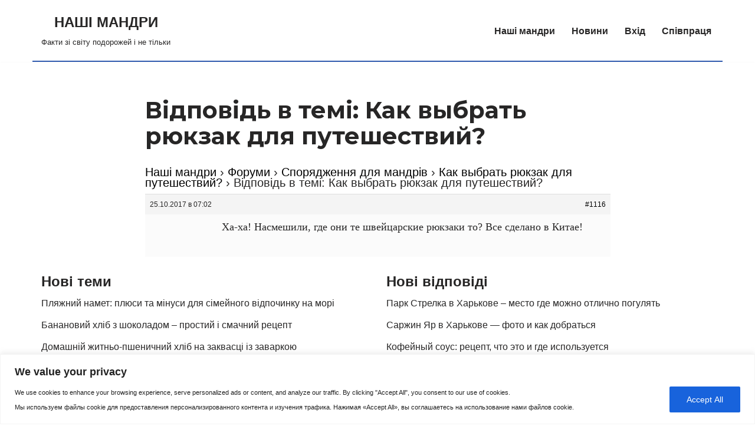

--- FILE ---
content_type: text/html; charset=UTF-8
request_url: https://lowcosttravel.club/reply/1116/
body_size: 36110
content:
<!DOCTYPE html>
<html lang="ru-RU">

<head>
	
	<meta charset="UTF-8">
	<meta name="viewport" content="width=device-width, initial-scale=1, minimum-scale=1">
	<link rel="profile" href="http://gmpg.org/xfn/11">
		<meta name='robots' content='index, follow, max-image-preview:large, max-snippet:-1, max-video-preview:-1' />

	<!-- This site is optimized with the Yoast SEO plugin v26.7 - https://yoast.com/wordpress/plugins/seo/ -->
	<title>| НАШІ МАНДРИ</title>
	<link rel="canonical" href="https://lowcosttravel.club/reply/1116/" />
	<meta property="og:locale" content="ru_RU" />
	<meta property="og:type" content="article" />
	<meta property="og:title" content="| НАШІ МАНДРИ" />
	<meta property="og:description" content="Ха-ха! Насмешили, где они те швейцарские рюкзаки то? Все сделано в Китае!" />
	<meta property="og:url" content="https://lowcosttravel.club/reply/1116/" />
	<meta property="og:site_name" content="НАШІ МАНДРИ" />
	<meta property="article:modified_time" content="2017-10-25T05:56:46+00:00" />
	<meta property="og:image" content="https://lowcosttravel.club/wp-content/uploads/2022/01/cropped-photo_2021-08-16_12-04-26-e1642494093110.jpg" />
	<meta property="og:image:width" content="1280" />
	<meta property="og:image:height" content="339" />
	<meta property="og:image:type" content="image/jpeg" />
	<meta name="twitter:card" content="summary_large_image" />
	<script type="application/ld+json" class="yoast-schema-graph">{"@context":"https://schema.org","@graph":[{"@type":"WebPage","@id":"https://lowcosttravel.club/reply/1116/","url":"https://lowcosttravel.club/reply/1116/","name":"| НАШІ МАНДРИ","isPartOf":{"@id":"https://lowcosttravel.club/#website"},"datePublished":"2017-10-25T04:02:01+00:00","dateModified":"2017-10-25T05:56:46+00:00","breadcrumb":{"@id":"https://lowcosttravel.club/reply/1116/#breadcrumb"},"inLanguage":"ru-RU","potentialAction":[{"@type":"ReadAction","target":["https://lowcosttravel.club/reply/1116/"]}]},{"@type":"BreadcrumbList","@id":"https://lowcosttravel.club/reply/1116/#breadcrumb","itemListElement":[{"@type":"ListItem","position":1,"name":"Главная страница","item":"https://lowcosttravel.club/"},{"@type":"ListItem","position":2,"name":"Спорядження для мандрів","item":"https://lowcosttravel.club/forum/turisticheskoe-snaryazhenie/"},{"@type":"ListItem","position":3,"name":"Как выбрать рюкзак для путешествий?","item":"https://lowcosttravel.club/topic/kak-vybrat-ryukzak-dlya-puteshestvij/"},{"@type":"ListItem","position":4,"name":"Відповідь в темі: Как выбрать рюкзак для путешествий?"}]},{"@type":"WebSite","@id":"https://lowcosttravel.club/#website","url":"https://lowcosttravel.club/","name":"НАШІ МАНДРИ","description":"Факти зі світу подорожей і не тільки","publisher":{"@id":"https://lowcosttravel.club/#/schema/person/a816676853570fc7eada8633c86d23e4"},"potentialAction":[{"@type":"SearchAction","target":{"@type":"EntryPoint","urlTemplate":"https://lowcosttravel.club/?s={search_term_string}"},"query-input":{"@type":"PropertyValueSpecification","valueRequired":true,"valueName":"search_term_string"}}],"inLanguage":"ru-RU"},{"@type":["Person","Organization"],"@id":"https://lowcosttravel.club/#/schema/person/a816676853570fc7eada8633c86d23e4","name":"Василий","logo":{"@id":"https://lowcosttravel.club/#/schema/person/image/"}}]}</script>
	<!-- / Yoast SEO plugin. -->


<link rel='dns-prefetch' href='//www.googletagmanager.com' />
<link rel='dns-prefetch' href='//fonts.googleapis.com' />
<link rel='dns-prefetch' href='//pagead2.googlesyndication.com' />
<link rel="alternate" type="application/rss+xml" title="НАШІ МАНДРИ &raquo; Лента" href="https://lowcosttravel.club/feed/" />
<link rel="alternate" type="application/rss+xml" title="НАШІ МАНДРИ &raquo; Лента комментариев" href="https://lowcosttravel.club/comments/feed/" />
<link rel="alternate" title="oEmbed (JSON)" type="application/json+oembed" href="https://lowcosttravel.club/wp-json/oembed/1.0/embed?url=https%3A%2F%2Flowcosttravel.club%2Freply%2F1116%2F" />
<link rel="alternate" title="oEmbed (XML)" type="text/xml+oembed" href="https://lowcosttravel.club/wp-json/oembed/1.0/embed?url=https%3A%2F%2Flowcosttravel.club%2Freply%2F1116%2F&#038;format=xml" />
<style id='wp-img-auto-sizes-contain-inline-css'>
img:is([sizes=auto i],[sizes^="auto," i]){contain-intrinsic-size:3000px 1500px}
/*# sourceURL=wp-img-auto-sizes-contain-inline-css */
</style>
<style id='wp-emoji-styles-inline-css'>

	img.wp-smiley, img.emoji {
		display: inline !important;
		border: none !important;
		box-shadow: none !important;
		height: 1em !important;
		width: 1em !important;
		margin: 0 0.07em !important;
		vertical-align: -0.1em !important;
		background: none !important;
		padding: 0 !important;
	}
/*# sourceURL=wp-emoji-styles-inline-css */
</style>
<link rel='stylesheet' id='wp-block-library-css' href='https://lowcosttravel.club/wp-includes/css/dist/block-library/style.min.css?ver=6.9' media='all' />
<style id='global-styles-inline-css'>
:root{--wp--preset--aspect-ratio--square: 1;--wp--preset--aspect-ratio--4-3: 4/3;--wp--preset--aspect-ratio--3-4: 3/4;--wp--preset--aspect-ratio--3-2: 3/2;--wp--preset--aspect-ratio--2-3: 2/3;--wp--preset--aspect-ratio--16-9: 16/9;--wp--preset--aspect-ratio--9-16: 9/16;--wp--preset--color--black: #000000;--wp--preset--color--cyan-bluish-gray: #abb8c3;--wp--preset--color--white: #ffffff;--wp--preset--color--pale-pink: #f78da7;--wp--preset--color--vivid-red: #cf2e2e;--wp--preset--color--luminous-vivid-orange: #ff6900;--wp--preset--color--luminous-vivid-amber: #fcb900;--wp--preset--color--light-green-cyan: #7bdcb5;--wp--preset--color--vivid-green-cyan: #00d084;--wp--preset--color--pale-cyan-blue: #8ed1fc;--wp--preset--color--vivid-cyan-blue: #0693e3;--wp--preset--color--vivid-purple: #9b51e0;--wp--preset--color--neve-link-color: var(--nv-primary-accent);--wp--preset--color--neve-link-hover-color: var(--nv-secondary-accent);--wp--preset--color--nv-site-bg: var(--nv-site-bg);--wp--preset--color--nv-light-bg: var(--nv-light-bg);--wp--preset--color--nv-dark-bg: var(--nv-dark-bg);--wp--preset--color--neve-text-color: var(--nv-text-color);--wp--preset--color--nv-text-dark-bg: var(--nv-text-dark-bg);--wp--preset--color--nv-c-1: var(--nv-c-1);--wp--preset--color--nv-c-2: var(--nv-c-2);--wp--preset--gradient--vivid-cyan-blue-to-vivid-purple: linear-gradient(135deg,rgb(6,147,227) 0%,rgb(155,81,224) 100%);--wp--preset--gradient--light-green-cyan-to-vivid-green-cyan: linear-gradient(135deg,rgb(122,220,180) 0%,rgb(0,208,130) 100%);--wp--preset--gradient--luminous-vivid-amber-to-luminous-vivid-orange: linear-gradient(135deg,rgb(252,185,0) 0%,rgb(255,105,0) 100%);--wp--preset--gradient--luminous-vivid-orange-to-vivid-red: linear-gradient(135deg,rgb(255,105,0) 0%,rgb(207,46,46) 100%);--wp--preset--gradient--very-light-gray-to-cyan-bluish-gray: linear-gradient(135deg,rgb(238,238,238) 0%,rgb(169,184,195) 100%);--wp--preset--gradient--cool-to-warm-spectrum: linear-gradient(135deg,rgb(74,234,220) 0%,rgb(151,120,209) 20%,rgb(207,42,186) 40%,rgb(238,44,130) 60%,rgb(251,105,98) 80%,rgb(254,248,76) 100%);--wp--preset--gradient--blush-light-purple: linear-gradient(135deg,rgb(255,206,236) 0%,rgb(152,150,240) 100%);--wp--preset--gradient--blush-bordeaux: linear-gradient(135deg,rgb(254,205,165) 0%,rgb(254,45,45) 50%,rgb(107,0,62) 100%);--wp--preset--gradient--luminous-dusk: linear-gradient(135deg,rgb(255,203,112) 0%,rgb(199,81,192) 50%,rgb(65,88,208) 100%);--wp--preset--gradient--pale-ocean: linear-gradient(135deg,rgb(255,245,203) 0%,rgb(182,227,212) 50%,rgb(51,167,181) 100%);--wp--preset--gradient--electric-grass: linear-gradient(135deg,rgb(202,248,128) 0%,rgb(113,206,126) 100%);--wp--preset--gradient--midnight: linear-gradient(135deg,rgb(2,3,129) 0%,rgb(40,116,252) 100%);--wp--preset--font-size--small: 13px;--wp--preset--font-size--medium: 20px;--wp--preset--font-size--large: 36px;--wp--preset--font-size--x-large: 42px;--wp--preset--spacing--20: 0.44rem;--wp--preset--spacing--30: 0.67rem;--wp--preset--spacing--40: 1rem;--wp--preset--spacing--50: 1.5rem;--wp--preset--spacing--60: 2.25rem;--wp--preset--spacing--70: 3.38rem;--wp--preset--spacing--80: 5.06rem;--wp--preset--shadow--natural: 6px 6px 9px rgba(0, 0, 0, 0.2);--wp--preset--shadow--deep: 12px 12px 50px rgba(0, 0, 0, 0.4);--wp--preset--shadow--sharp: 6px 6px 0px rgba(0, 0, 0, 0.2);--wp--preset--shadow--outlined: 6px 6px 0px -3px rgb(255, 255, 255), 6px 6px rgb(0, 0, 0);--wp--preset--shadow--crisp: 6px 6px 0px rgb(0, 0, 0);}:where(.is-layout-flex){gap: 0.5em;}:where(.is-layout-grid){gap: 0.5em;}body .is-layout-flex{display: flex;}.is-layout-flex{flex-wrap: wrap;align-items: center;}.is-layout-flex > :is(*, div){margin: 0;}body .is-layout-grid{display: grid;}.is-layout-grid > :is(*, div){margin: 0;}:where(.wp-block-columns.is-layout-flex){gap: 2em;}:where(.wp-block-columns.is-layout-grid){gap: 2em;}:where(.wp-block-post-template.is-layout-flex){gap: 1.25em;}:where(.wp-block-post-template.is-layout-grid){gap: 1.25em;}.has-black-color{color: var(--wp--preset--color--black) !important;}.has-cyan-bluish-gray-color{color: var(--wp--preset--color--cyan-bluish-gray) !important;}.has-white-color{color: var(--wp--preset--color--white) !important;}.has-pale-pink-color{color: var(--wp--preset--color--pale-pink) !important;}.has-vivid-red-color{color: var(--wp--preset--color--vivid-red) !important;}.has-luminous-vivid-orange-color{color: var(--wp--preset--color--luminous-vivid-orange) !important;}.has-luminous-vivid-amber-color{color: var(--wp--preset--color--luminous-vivid-amber) !important;}.has-light-green-cyan-color{color: var(--wp--preset--color--light-green-cyan) !important;}.has-vivid-green-cyan-color{color: var(--wp--preset--color--vivid-green-cyan) !important;}.has-pale-cyan-blue-color{color: var(--wp--preset--color--pale-cyan-blue) !important;}.has-vivid-cyan-blue-color{color: var(--wp--preset--color--vivid-cyan-blue) !important;}.has-vivid-purple-color{color: var(--wp--preset--color--vivid-purple) !important;}.has-neve-link-color-color{color: var(--wp--preset--color--neve-link-color) !important;}.has-neve-link-hover-color-color{color: var(--wp--preset--color--neve-link-hover-color) !important;}.has-nv-site-bg-color{color: var(--wp--preset--color--nv-site-bg) !important;}.has-nv-light-bg-color{color: var(--wp--preset--color--nv-light-bg) !important;}.has-nv-dark-bg-color{color: var(--wp--preset--color--nv-dark-bg) !important;}.has-neve-text-color-color{color: var(--wp--preset--color--neve-text-color) !important;}.has-nv-text-dark-bg-color{color: var(--wp--preset--color--nv-text-dark-bg) !important;}.has-nv-c-1-color{color: var(--wp--preset--color--nv-c-1) !important;}.has-nv-c-2-color{color: var(--wp--preset--color--nv-c-2) !important;}.has-black-background-color{background-color: var(--wp--preset--color--black) !important;}.has-cyan-bluish-gray-background-color{background-color: var(--wp--preset--color--cyan-bluish-gray) !important;}.has-white-background-color{background-color: var(--wp--preset--color--white) !important;}.has-pale-pink-background-color{background-color: var(--wp--preset--color--pale-pink) !important;}.has-vivid-red-background-color{background-color: var(--wp--preset--color--vivid-red) !important;}.has-luminous-vivid-orange-background-color{background-color: var(--wp--preset--color--luminous-vivid-orange) !important;}.has-luminous-vivid-amber-background-color{background-color: var(--wp--preset--color--luminous-vivid-amber) !important;}.has-light-green-cyan-background-color{background-color: var(--wp--preset--color--light-green-cyan) !important;}.has-vivid-green-cyan-background-color{background-color: var(--wp--preset--color--vivid-green-cyan) !important;}.has-pale-cyan-blue-background-color{background-color: var(--wp--preset--color--pale-cyan-blue) !important;}.has-vivid-cyan-blue-background-color{background-color: var(--wp--preset--color--vivid-cyan-blue) !important;}.has-vivid-purple-background-color{background-color: var(--wp--preset--color--vivid-purple) !important;}.has-neve-link-color-background-color{background-color: var(--wp--preset--color--neve-link-color) !important;}.has-neve-link-hover-color-background-color{background-color: var(--wp--preset--color--neve-link-hover-color) !important;}.has-nv-site-bg-background-color{background-color: var(--wp--preset--color--nv-site-bg) !important;}.has-nv-light-bg-background-color{background-color: var(--wp--preset--color--nv-light-bg) !important;}.has-nv-dark-bg-background-color{background-color: var(--wp--preset--color--nv-dark-bg) !important;}.has-neve-text-color-background-color{background-color: var(--wp--preset--color--neve-text-color) !important;}.has-nv-text-dark-bg-background-color{background-color: var(--wp--preset--color--nv-text-dark-bg) !important;}.has-nv-c-1-background-color{background-color: var(--wp--preset--color--nv-c-1) !important;}.has-nv-c-2-background-color{background-color: var(--wp--preset--color--nv-c-2) !important;}.has-black-border-color{border-color: var(--wp--preset--color--black) !important;}.has-cyan-bluish-gray-border-color{border-color: var(--wp--preset--color--cyan-bluish-gray) !important;}.has-white-border-color{border-color: var(--wp--preset--color--white) !important;}.has-pale-pink-border-color{border-color: var(--wp--preset--color--pale-pink) !important;}.has-vivid-red-border-color{border-color: var(--wp--preset--color--vivid-red) !important;}.has-luminous-vivid-orange-border-color{border-color: var(--wp--preset--color--luminous-vivid-orange) !important;}.has-luminous-vivid-amber-border-color{border-color: var(--wp--preset--color--luminous-vivid-amber) !important;}.has-light-green-cyan-border-color{border-color: var(--wp--preset--color--light-green-cyan) !important;}.has-vivid-green-cyan-border-color{border-color: var(--wp--preset--color--vivid-green-cyan) !important;}.has-pale-cyan-blue-border-color{border-color: var(--wp--preset--color--pale-cyan-blue) !important;}.has-vivid-cyan-blue-border-color{border-color: var(--wp--preset--color--vivid-cyan-blue) !important;}.has-vivid-purple-border-color{border-color: var(--wp--preset--color--vivid-purple) !important;}.has-neve-link-color-border-color{border-color: var(--wp--preset--color--neve-link-color) !important;}.has-neve-link-hover-color-border-color{border-color: var(--wp--preset--color--neve-link-hover-color) !important;}.has-nv-site-bg-border-color{border-color: var(--wp--preset--color--nv-site-bg) !important;}.has-nv-light-bg-border-color{border-color: var(--wp--preset--color--nv-light-bg) !important;}.has-nv-dark-bg-border-color{border-color: var(--wp--preset--color--nv-dark-bg) !important;}.has-neve-text-color-border-color{border-color: var(--wp--preset--color--neve-text-color) !important;}.has-nv-text-dark-bg-border-color{border-color: var(--wp--preset--color--nv-text-dark-bg) !important;}.has-nv-c-1-border-color{border-color: var(--wp--preset--color--nv-c-1) !important;}.has-nv-c-2-border-color{border-color: var(--wp--preset--color--nv-c-2) !important;}.has-vivid-cyan-blue-to-vivid-purple-gradient-background{background: var(--wp--preset--gradient--vivid-cyan-blue-to-vivid-purple) !important;}.has-light-green-cyan-to-vivid-green-cyan-gradient-background{background: var(--wp--preset--gradient--light-green-cyan-to-vivid-green-cyan) !important;}.has-luminous-vivid-amber-to-luminous-vivid-orange-gradient-background{background: var(--wp--preset--gradient--luminous-vivid-amber-to-luminous-vivid-orange) !important;}.has-luminous-vivid-orange-to-vivid-red-gradient-background{background: var(--wp--preset--gradient--luminous-vivid-orange-to-vivid-red) !important;}.has-very-light-gray-to-cyan-bluish-gray-gradient-background{background: var(--wp--preset--gradient--very-light-gray-to-cyan-bluish-gray) !important;}.has-cool-to-warm-spectrum-gradient-background{background: var(--wp--preset--gradient--cool-to-warm-spectrum) !important;}.has-blush-light-purple-gradient-background{background: var(--wp--preset--gradient--blush-light-purple) !important;}.has-blush-bordeaux-gradient-background{background: var(--wp--preset--gradient--blush-bordeaux) !important;}.has-luminous-dusk-gradient-background{background: var(--wp--preset--gradient--luminous-dusk) !important;}.has-pale-ocean-gradient-background{background: var(--wp--preset--gradient--pale-ocean) !important;}.has-electric-grass-gradient-background{background: var(--wp--preset--gradient--electric-grass) !important;}.has-midnight-gradient-background{background: var(--wp--preset--gradient--midnight) !important;}.has-small-font-size{font-size: var(--wp--preset--font-size--small) !important;}.has-medium-font-size{font-size: var(--wp--preset--font-size--medium) !important;}.has-large-font-size{font-size: var(--wp--preset--font-size--large) !important;}.has-x-large-font-size{font-size: var(--wp--preset--font-size--x-large) !important;}
/*# sourceURL=global-styles-inline-css */
</style>

<style id='classic-theme-styles-inline-css'>
/*! This file is auto-generated */
.wp-block-button__link{color:#fff;background-color:#32373c;border-radius:9999px;box-shadow:none;text-decoration:none;padding:calc(.667em + 2px) calc(1.333em + 2px);font-size:1.125em}.wp-block-file__button{background:#32373c;color:#fff;text-decoration:none}
/*# sourceURL=/wp-includes/css/classic-themes.min.css */
</style>
<link rel='stylesheet' id='bbp-default-css' href='https://lowcosttravel.club/wp-content/plugins/bbpress/templates/default/css/bbpress.min.css?ver=2.6.14' media='all' />
<link rel='stylesheet' id='bbspoiler-css' href='https://lowcosttravel.club/wp-content/plugins/bbspoiler/inc/bbspoiler.css?ver=6.9' media='all' />
<link rel='stylesheet' id='hm_bbpui-css' href='https://lowcosttravel.club/wp-content/plugins/image-upload-for-bbpress/css/bbp-image-upload.css?ver=1.1.22' media='all' />
<link rel='stylesheet' id='bsp-css' href='https://lowcosttravel.club/wp-content/plugins/bbp-style-pack/css/bspstyle.css?ver=1765159706' media='screen' />
<link rel='stylesheet' id='dashicons-css' href='https://lowcosttravel.club/wp-includes/css/dashicons.min.css?ver=6.9' media='all' />
<link rel='stylesheet' id='neve-style-css' href='https://lowcosttravel.club/wp-content/themes/neve/style-main-new.min.css?ver=4.2.2' media='all' />
<style id='neve-style-inline-css'>
.is-menu-sidebar .header-menu-sidebar { visibility: visible; }.is-menu-sidebar.menu_sidebar_slide_left .header-menu-sidebar { transform: translate3d(0, 0, 0); left: 0; }.is-menu-sidebar.menu_sidebar_slide_right .header-menu-sidebar { transform: translate3d(0, 0, 0); right: 0; }.is-menu-sidebar.menu_sidebar_pull_right .header-menu-sidebar, .is-menu-sidebar.menu_sidebar_pull_left .header-menu-sidebar { transform: translateX(0); }.is-menu-sidebar.menu_sidebar_dropdown .header-menu-sidebar { height: auto; }.is-menu-sidebar.menu_sidebar_dropdown .header-menu-sidebar-inner { max-height: 400px; padding: 20px 0; }.is-menu-sidebar.menu_sidebar_full_canvas .header-menu-sidebar { opacity: 1; }.header-menu-sidebar .menu-item-nav-search:not(.floating) { pointer-events: none; }.header-menu-sidebar .menu-item-nav-search .is-menu-sidebar { pointer-events: unset; }@media screen and (max-width: 960px) { .builder-item.cr .item--inner { --textalign: center; --justify: center; } }
.nv-meta-list li.meta:not(:last-child):after { content:"" }.nv-meta-list .no-mobile{
			display:none;
		}.nv-meta-list li.last::after{
			content: ""!important;
		}@media (min-width: 769px) {
			.nv-meta-list .no-mobile {
				display: inline-block;
			}
			.nv-meta-list li.last:not(:last-child)::after {
		 		content: "" !important;
			}
		}
 :root{ --container: 748px;--postwidth:100%; --primarybtnbg: var(--nv-primary-accent); --primarybtnhoverbg: var(--nv-primary-accent); --primarybtncolor: #fff; --secondarybtncolor: var(--nv-primary-accent); --primarybtnhovercolor: #fff; --secondarybtnhovercolor: var(--nv-primary-accent);--primarybtnborderradius:3px;--secondarybtnborderradius:3px;--secondarybtnborderwidth:3px;--btnpadding:13px 15px;--primarybtnpadding:13px 15px;--secondarybtnpadding:calc(13px - 3px) calc(15px - 3px); --bodyfontfamily: Arial,Helvetica,sans-serif; --bodyfontsize: 16px; --bodylineheight: 1.6em; --bodyletterspacing: 0px; --bodyfontweight: 400; --bodytexttransform: none; --headingsfontfamily: Montserrat; --h1fontsize: 36px; --h1fontweight: 700; --h1lineheight: 1.2; --h1letterspacing: 0px; --h1texttransform: none; --h2fontsize: 28px; --h2fontweight: 700; --h2lineheight: 1.3; --h2letterspacing: 0px; --h2texttransform: none; --h3fontsize: 24px; --h3fontweight: 700; --h3lineheight: 1.4; --h3letterspacing: 0px; --h3texttransform: none; --h4fontsize: 20px; --h4fontweight: 700; --h4lineheight: 1.6; --h4letterspacing: 0px; --h4texttransform: none; --h5fontsize: 16px; --h5fontweight: 700; --h5lineheight: 1.6; --h5letterspacing: 0px; --h5texttransform: none; --h6fontsize: 14px; --h6fontweight: 700; --h6lineheight: 1.6; --h6letterspacing: 0px; --h6texttransform: none;--formfieldborderwidth:2px;--formfieldborderradius:3px; --formfieldbgcolor: var(--nv-site-bg); --formfieldbordercolor: #dddddd; --formfieldcolor: var(--nv-text-color);--formfieldpadding:10px 12px; } .nv-index-posts{ --borderradius:0px; } .single-post-container .alignfull > [class*="__inner-container"], .single-post-container .alignwide > [class*="__inner-container"]{ max-width:718px } .nv-meta-list{ --avatarsize: 20px; } .single .nv-meta-list{ --avatarsize: 20px; } .nv-is-boxed.nv-comments-wrap{ --padding:20px; } .nv-is-boxed.comment-respond{ --padding:20px; } .single:not(.single-product), .page{ --c-vspace:0 0 0 0;; } .scroll-to-top{ --color: var(--nv-text-dark-bg);--padding:8px 10px; --borderradius: 3px; --bgcolor: var(--nv-primary-accent); --hovercolor: var(--nv-text-dark-bg); --hoverbgcolor: var(--nv-primary-accent);--size:16px; } .global-styled{ --bgcolor: var(--nv-site-bg); } .header-top{ --rowbcolor: var(--nv-light-bg); --color: var(--nv-text-color); --bgcolor: var(--nv-site-bg); } .header-main{ --rowbwidth:0px; --rowbcolor: #2f5aae; --color: var(--nv-text-color);--bgimage:none;--bgposition:50% 50%;;--bgoverlayopacity:0.5; } .header-bottom{ --rowbcolor: var(--nv-light-bg); --color: var(--nv-text-color); --bgcolor: var(--nv-site-bg); } .header-menu-sidebar-bg{ --justify: flex-start; --textalign: left;--flexg: 1;--wrapdropdownwidth: auto; --color: var(--nv-text-color); --bgcolor: var(--nv-site-bg); } .header-menu-sidebar{ width: 360px; } .builder-item--logo{ --maxwidth: 120px; --fs: 24px;--padding:10px 0;--margin:0; --textalign: left;--justify: flex-start; } .builder-item--nav-icon,.header-menu-sidebar .close-sidebar-panel .navbar-toggle{ --borderradius:10px;--borderwidth:3px; } .builder-item--nav-icon{ --label-margin:0 5px 0 0;;--padding:10px 15px;--margin:0; } .builder-item--primary-menu{ --hovercolor: #007fcf; --hovertextcolor: var(--nv-text-color); --activecolor: var(--nv-primary-accent); --spacing: 20px; --height: 25px;--padding:10px;--margin:10px; --fontsize: 1em; --lineheight: 1.6em; --letterspacing: 0px; --fontweight: 900; --texttransform: none; --iconsize: 1em; } .hfg-is-group.has-primary-menu .inherit-ff{ --inheritedfw: 900; } .footer-top-inner .row{ grid-template-columns:1fr 1fr; --valign: flex-start; } .footer-top{ --rowbcolor: var(--nv-light-bg); --color: var(--nv-text-color); --bgcolor: var(--nv-site-bg); } .footer-main-inner .row{ grid-template-columns:1fr; --valign: flex-start; } .footer-main{ --rowbcolor: var(--nv-light-bg); --color: var(--nv-text-color); --bgcolor: var(--nv-site-bg); } .footer-bottom-inner .row{ grid-template-columns:1fr; --valign: flex-end; } .footer-bottom{ --rowbwidth:0px; --rowbcolor: var(--nv-light-bg); --color: #ffffff; --bgcolor: #2f5aae; } .builder-item--footer-one-widgets{ --padding:0;--margin:0; --textalign: left;--justify: flex-start; } .builder-item--footer-two-widgets{ --padding:0;--margin:0; --textalign: left;--justify: flex-start; } .builder-item--footer-menu{ --hovercolor: rgba(7,135,237,0.48); --spacing: 20px; --height: 25px;--padding:0;--margin:0; --fontsize: 0.7em; --lineheight: 1.6em; --letterspacing: 0px; --fontweight: 500; --texttransform: none; --iconsize: 0.7em; --textalign: center;--justify: center; } @media(min-width: 576px){ :root{ --container: 992px;--postwidth:100%;--btnpadding:13px 15px;--primarybtnpadding:13px 15px;--secondarybtnpadding:calc(13px - 3px) calc(15px - 3px); --bodyfontsize: 16px; --bodylineheight: 1.6em; --bodyletterspacing: 0px; --h1fontsize: 38px; --h1lineheight: 1.2; --h1letterspacing: 0px; --h2fontsize: 30px; --h2lineheight: 1.2; --h2letterspacing: 0px; --h3fontsize: 26px; --h3lineheight: 1.4; --h3letterspacing: 0px; --h4fontsize: 22px; --h4lineheight: 1.5; --h4letterspacing: 0px; --h5fontsize: 18px; --h5lineheight: 1.6; --h5letterspacing: 0px; --h6fontsize: 14px; --h6lineheight: 1.6; --h6letterspacing: 0px; } .single-post-container .alignfull > [class*="__inner-container"], .single-post-container .alignwide > [class*="__inner-container"]{ max-width:962px } .nv-meta-list{ --avatarsize: 20px; } .single .nv-meta-list{ --avatarsize: 20px; } .nv-is-boxed.nv-comments-wrap{ --padding:30px; } .nv-is-boxed.comment-respond{ --padding:30px; } .single:not(.single-product), .page{ --c-vspace:0 0 0 0;; } .scroll-to-top{ --padding:8px 10px;--size:16px; } .header-main{ --rowbwidth:0px; } .header-menu-sidebar-bg{ --justify: flex-start; --textalign: left;--flexg: 1;--wrapdropdownwidth: auto; } .header-menu-sidebar{ width: 360px; } .builder-item--logo{ --maxwidth: 120px; --fs: 24px;--padding:10px 0;--margin:0; --textalign: left;--justify: flex-start; } .builder-item--nav-icon{ --label-margin:0 5px 0 0;;--padding:10px 15px;--margin:0; } .builder-item--primary-menu{ --spacing: 20px; --height: 25px;--padding:0;--margin:0; --fontsize: 1em; --lineheight: 1.6em; --letterspacing: 0px; --iconsize: 1em; } .footer-bottom{ --rowbwidth:0px; } .builder-item--footer-one-widgets{ --padding:0;--margin:0; --textalign: left;--justify: flex-start; } .builder-item--footer-two-widgets{ --padding:0;--margin:0; --textalign: left;--justify: flex-start; } .builder-item--footer-menu{ --spacing: 20px; --height: 25px;--padding:0;--margin:0; --fontsize: 1em; --lineheight: 1.6em; --letterspacing: 0px; --iconsize: 1em; --textalign: right;--justify: flex-end; } }@media(min-width: 960px){ :root{ --container: 1170px;--postwidth:100%;--btnpadding:13px 15px;--primarybtnpadding:13px 15px;--secondarybtnpadding:calc(13px - 3px) calc(15px - 3px); --bodyfontsize: 16px; --bodylineheight: 1.7em; --bodyletterspacing: 0px; --h1fontsize: 40px; --h1lineheight: 1.1; --h1letterspacing: 0px; --h2fontsize: 32px; --h2lineheight: 1.2; --h2letterspacing: 0px; --h3fontsize: 28px; --h3lineheight: 1.4; --h3letterspacing: 0px; --h4fontsize: 24px; --h4lineheight: 1.5; --h4letterspacing: 0px; --h5fontsize: 20px; --h5lineheight: 1.6; --h5letterspacing: 0px; --h6fontsize: 16px; --h6lineheight: 1.6; --h6letterspacing: 0px; } body:not(.single):not(.archive):not(.blog):not(.search):not(.error404) .neve-main > .container .col, body.post-type-archive-course .neve-main > .container .col, body.post-type-archive-llms_membership .neve-main > .container .col{ max-width: 100%; } body:not(.single):not(.archive):not(.blog):not(.search):not(.error404) .nv-sidebar-wrap, body.post-type-archive-course .nv-sidebar-wrap, body.post-type-archive-llms_membership .nv-sidebar-wrap{ max-width: 0%; } .neve-main > .archive-container .nv-index-posts.col{ max-width: 100%; } .neve-main > .archive-container .nv-sidebar-wrap{ max-width: 0%; } .neve-main > .single-post-container .nv-single-post-wrap.col{ max-width: 70%; } .single-post-container .alignfull > [class*="__inner-container"], .single-post-container .alignwide > [class*="__inner-container"]{ max-width:789px } .container-fluid.single-post-container .alignfull > [class*="__inner-container"], .container-fluid.single-post-container .alignwide > [class*="__inner-container"]{ max-width:calc(70% + 15px) } .neve-main > .single-post-container .nv-sidebar-wrap{ max-width: 30%; } .nv-meta-list{ --avatarsize: 20px; } .single .nv-meta-list{ --avatarsize: 20px; } .nv-is-boxed.nv-comments-wrap{ --padding:40px; } .nv-is-boxed.comment-respond{ --padding:40px; } .single:not(.single-product), .page{ --c-vspace:0 0 0 0;; } .scroll-to-top{ --padding:8px 10px;--size:16px; } .header-main{ --rowbwidth:2px; } .header-menu-sidebar-bg{ --justify: flex-start; --textalign: left;--flexg: 1;--wrapdropdownwidth: auto; } .header-menu-sidebar{ width: 360px; } .builder-item--logo{ --maxwidth: 120px; --fs: 24px;--padding:10px 0;--margin:0; --textalign: center;--justify: center; } .builder-item--nav-icon{ --label-margin:0 5px 0 0;;--padding:10px 15px;--margin:0; } .builder-item--primary-menu{ --spacing: 20px; --height: 25px;--padding:0;--margin:0; --fontsize: 1em; --lineheight: 1.6em; --letterspacing: 0px; --iconsize: 1em; } .footer-bottom{ --rowbwidth:25px; } .builder-item--footer-one-widgets{ --padding:0;--margin:0; --textalign: left;--justify: flex-start; } .builder-item--footer-two-widgets{ --padding:0;--margin:0; --textalign: left;--justify: flex-start; } .builder-item--footer-menu{ --spacing: 20px; --height: 25px;--padding:0;--margin:0; --fontsize: 1em; --lineheight: 1.6em; --letterspacing: 0px; --iconsize: 1em; --textalign: center;--justify: center; } }.scroll-to-top {right: 20px; border: none; position: fixed; bottom: 30px; display: none; opacity: 0; visibility: hidden; transition: opacity 0.3s ease-in-out, visibility 0.3s ease-in-out; align-items: center; justify-content: center; z-index: 999; } @supports (-webkit-overflow-scrolling: touch) { .scroll-to-top { bottom: 74px; } } .scroll-to-top.image { background-position: center; } .scroll-to-top .scroll-to-top-image { width: 100%; height: 100%; } .scroll-to-top .scroll-to-top-label { margin: 0; padding: 5px; } .scroll-to-top:hover { text-decoration: none; } .scroll-to-top.scroll-to-top-left {left: 20px; right: unset;} .scroll-to-top.scroll-show-mobile { display: flex; } @media (min-width: 960px) { .scroll-to-top { display: flex; } }.scroll-to-top { color: var(--color); padding: var(--padding); border-radius: var(--borderradius); background: var(--bgcolor); } .scroll-to-top:hover, .scroll-to-top:focus { color: var(--hovercolor); background: var(--hoverbgcolor); } .scroll-to-top-icon, .scroll-to-top.image .scroll-to-top-image { width: var(--size); height: var(--size); } .scroll-to-top-image { background-image: var(--bgimage); background-size: cover; }:root{--nv-primary-accent:#2f5aae;--nv-secondary-accent:#2f5aae;--nv-site-bg:#ffffff;--nv-light-bg:#f4f5f7;--nv-dark-bg:#121212;--nv-text-color:#272626;--nv-text-dark-bg:#ffffff;--nv-c-1:#9463ae;--nv-c-2:#be574b;--nv-fallback-ff:Arial, Helvetica, sans-serif;}
/*# sourceURL=neve-style-inline-css */
</style>
<link rel='stylesheet' id='gdbto-front-css' href='https://lowcosttravel.club/wp-content/plugins/gd-bbpress-tools/css/front.min.css?ver=3.5.3_b2450_free' media='all' />
<link rel='stylesheet' id='neve-google-font-montserrat-css' href='//fonts.googleapis.com/css?family=Montserrat%3A400%2C700&#038;display=swap&#038;subset=cyrillic&#038;ver=4.2.2' media='all' />
<link rel='stylesheet' id='wppb_stylesheet-css' href='https://lowcosttravel.club/wp-content/plugins/profile-builder/assets/css/style-front-end.css?ver=3.15.2' media='all' />
<script id="cookie-law-info-js-extra">
var _ckyConfig = {"_ipData":[],"_assetsURL":"https://lowcosttravel.club/wp-content/plugins/cookie-law-info/lite/frontend/images/","_publicURL":"https://lowcosttravel.club","_expiry":"365","_categories":[{"name":"Necessary","slug":"necessary","isNecessary":true,"ccpaDoNotSell":true,"cookies":[],"active":true,"defaultConsent":{"gdpr":true,"ccpa":true}},{"name":"Functional","slug":"functional","isNecessary":false,"ccpaDoNotSell":true,"cookies":[],"active":true,"defaultConsent":{"gdpr":false,"ccpa":false}},{"name":"Analytics","slug":"analytics","isNecessary":false,"ccpaDoNotSell":true,"cookies":[],"active":true,"defaultConsent":{"gdpr":false,"ccpa":false}},{"name":"Performance","slug":"performance","isNecessary":false,"ccpaDoNotSell":true,"cookies":[],"active":true,"defaultConsent":{"gdpr":false,"ccpa":false}},{"name":"Advertisement","slug":"advertisement","isNecessary":false,"ccpaDoNotSell":true,"cookies":[],"active":true,"defaultConsent":{"gdpr":false,"ccpa":false}}],"_activeLaw":"gdpr","_rootDomain":"","_block":"1","_showBanner":"1","_bannerConfig":{"settings":{"type":"classic","preferenceCenterType":"pushdown","position":"bottom","applicableLaw":"gdpr"},"behaviours":{"reloadBannerOnAccept":false,"loadAnalyticsByDefault":false,"animations":{"onLoad":"animate","onHide":"sticky"}},"config":{"revisitConsent":{"status":false,"tag":"revisit-consent","position":"bottom-left","meta":{"url":"#"},"styles":{"background-color":"#0056A7"},"elements":{"title":{"type":"text","tag":"revisit-consent-title","status":true,"styles":{"color":"#0056a7"}}}},"preferenceCenter":{"toggle":{"status":true,"tag":"detail-category-toggle","type":"toggle","states":{"active":{"styles":{"background-color":"#1863DC"}},"inactive":{"styles":{"background-color":"#D0D5D2"}}}}},"categoryPreview":{"status":false,"toggle":{"status":true,"tag":"detail-category-preview-toggle","type":"toggle","states":{"active":{"styles":{"background-color":"#1863DC"}},"inactive":{"styles":{"background-color":"#D0D5D2"}}}}},"videoPlaceholder":{"status":true,"styles":{"background-color":"#000000","border-color":"#000000","color":"#ffffff"}},"readMore":{"status":false,"tag":"readmore-button","type":"link","meta":{"noFollow":true,"newTab":true},"styles":{"color":"#1863DC","background-color":"transparent","border-color":"transparent"}},"showMore":{"status":true,"tag":"show-desc-button","type":"button","styles":{"color":"#1863DC"}},"showLess":{"status":true,"tag":"hide-desc-button","type":"button","styles":{"color":"#1863DC"}},"alwaysActive":{"status":true,"tag":"always-active","styles":{"color":"#008000"}},"manualLinks":{"status":true,"tag":"manual-links","type":"link","styles":{"color":"#1863DC"}},"auditTable":{"status":false},"optOption":{"status":true,"toggle":{"status":true,"tag":"optout-option-toggle","type":"toggle","states":{"active":{"styles":{"background-color":"#1863dc"}},"inactive":{"styles":{"background-color":"#FFFFFF"}}}}}}},"_version":"3.3.9.1","_logConsent":"1","_tags":[{"tag":"accept-button","styles":{"color":"#FFFFFF","background-color":"#1863DC","border-color":"#1863DC"}},{"tag":"reject-button","styles":{"color":"#1863DC","background-color":"transparent","border-color":"#1863DC"}},{"tag":"settings-button","styles":{"color":"#1863DC","background-color":"transparent","border-color":"#1863DC"}},{"tag":"readmore-button","styles":{"color":"#1863DC","background-color":"transparent","border-color":"transparent"}},{"tag":"donotsell-button","styles":{"color":"#1863DC","background-color":"transparent","border-color":"transparent"}},{"tag":"show-desc-button","styles":{"color":"#1863DC"}},{"tag":"hide-desc-button","styles":{"color":"#1863DC"}},{"tag":"cky-always-active","styles":[]},{"tag":"cky-link","styles":[]},{"tag":"accept-button","styles":{"color":"#FFFFFF","background-color":"#1863DC","border-color":"#1863DC"}},{"tag":"revisit-consent","styles":{"background-color":"#0056A7"}}],"_shortCodes":[{"key":"cky_readmore","content":"\u003Ca href=\"#\" class=\"cky-policy\" aria-label=\"Cookie Policy\" target=\"_blank\" rel=\"noopener\" data-cky-tag=\"readmore-button\"\u003ECookie Policy\u003C/a\u003E","tag":"readmore-button","status":false,"attributes":{"rel":"nofollow","target":"_blank"}},{"key":"cky_show_desc","content":"\u003Cbutton class=\"cky-show-desc-btn\" data-cky-tag=\"show-desc-button\" aria-label=\"Show more\"\u003EShow more\u003C/button\u003E","tag":"show-desc-button","status":true,"attributes":[]},{"key":"cky_hide_desc","content":"\u003Cbutton class=\"cky-show-desc-btn\" data-cky-tag=\"hide-desc-button\" aria-label=\"Show less\"\u003EShow less\u003C/button\u003E","tag":"hide-desc-button","status":true,"attributes":[]},{"key":"cky_optout_show_desc","content":"[cky_optout_show_desc]","tag":"optout-show-desc-button","status":true,"attributes":[]},{"key":"cky_optout_hide_desc","content":"[cky_optout_hide_desc]","tag":"optout-hide-desc-button","status":true,"attributes":[]},{"key":"cky_category_toggle_label","content":"[cky_{{status}}_category_label] [cky_preference_{{category_slug}}_title]","tag":"","status":true,"attributes":[]},{"key":"cky_enable_category_label","content":"Enable","tag":"","status":true,"attributes":[]},{"key":"cky_disable_category_label","content":"Disable","tag":"","status":true,"attributes":[]},{"key":"cky_video_placeholder","content":"\u003Cdiv class=\"video-placeholder-normal\" data-cky-tag=\"video-placeholder\" id=\"[UNIQUEID]\"\u003E\u003Cp class=\"video-placeholder-text-normal\" data-cky-tag=\"placeholder-title\"\u003EPlease accept cookies to access this content\u003C/p\u003E\u003C/div\u003E","tag":"","status":true,"attributes":[]},{"key":"cky_enable_optout_label","content":"Enable","tag":"","status":true,"attributes":[]},{"key":"cky_disable_optout_label","content":"Disable","tag":"","status":true,"attributes":[]},{"key":"cky_optout_toggle_label","content":"[cky_{{status}}_optout_label] [cky_optout_option_title]","tag":"","status":true,"attributes":[]},{"key":"cky_optout_option_title","content":"Do Not Sell or Share My Personal Information","tag":"","status":true,"attributes":[]},{"key":"cky_optout_close_label","content":"Close","tag":"","status":true,"attributes":[]},{"key":"cky_preference_close_label","content":"Close","tag":"","status":true,"attributes":[]}],"_rtl":"","_language":"en","_providersToBlock":[]};
var _ckyStyles = {"css":".cky-hide{display: none;}.cky-btn-revisit-wrapper{display: flex; align-items: center; justify-content: center; background: #0056a7; width: 45px; height: 45px; border-radius: 50%; position: fixed; z-index: 999999; cursor: pointer;}.cky-revisit-bottom-left{bottom: 15px; left: 15px;}.cky-revisit-bottom-right{bottom: 15px; right: 15px;}.cky-btn-revisit-wrapper .cky-btn-revisit{display: flex; align-items: center; justify-content: center; background: none; border: none; cursor: pointer; position: relative; margin: 0; padding: 0;}.cky-btn-revisit-wrapper .cky-btn-revisit img{max-width: fit-content; margin: 0; height: 30px; width: 30px;}.cky-revisit-bottom-left:hover::before{content: attr(data-tooltip); position: absolute; background: #4E4B66; color: #ffffff; left: calc(100% + 7px); font-size: 12px; line-height: 16px; width: max-content; padding: 4px 8px; border-radius: 4px;}.cky-revisit-bottom-left:hover::after{position: absolute; content: \"\"; border: 5px solid transparent; left: calc(100% + 2px); border-left-width: 0; border-right-color: #4E4B66;}.cky-revisit-bottom-right:hover::before{content: attr(data-tooltip); position: absolute; background: #4E4B66; color: #ffffff; right: calc(100% + 7px); font-size: 12px; line-height: 16px; width: max-content; padding: 4px 8px; border-radius: 4px;}.cky-revisit-bottom-right:hover::after{position: absolute; content: \"\"; border: 5px solid transparent; right: calc(100% + 2px); border-right-width: 0; border-left-color: #4E4B66;}.cky-revisit-hide{display: none;}.cky-consent-container{position: fixed; width: 100%; box-sizing: border-box; z-index: 9999999;}.cky-classic-bottom{bottom: 0; left: 0;}.cky-classic-top{top: 0; left: 0;}.cky-consent-container .cky-consent-bar{background: #ffffff; border: 1px solid; padding: 16.5px 24px; box-shadow: 0 -1px 10px 0 #acabab4d;}.cky-consent-bar .cky-banner-btn-close{position: absolute; right: 9px; top: 5px; background: none; border: none; cursor: pointer; padding: 0; margin: 0; height: auto; width: auto; min-height: 0; line-height: 0; text-shadow: none; box-shadow: none;}.cky-consent-bar .cky-banner-btn-close img{width: 9px; height: 9px; margin: 0;}.cky-custom-brand-logo-wrapper .cky-custom-brand-logo{width: 100px; height: auto; margin: 0 0 10px 0;}.cky-notice .cky-title{color: #212121; font-weight: 700; font-size: 18px; line-height: 24px; margin: 0 0 10px 0;}.cky-notice-group{display: flex; justify-content: space-between; align-items: center;}.cky-notice-des *{font-size: 14px;}.cky-notice-des{color: #212121; font-size: 14px; line-height: 24px; font-weight: 400;}.cky-notice-des img{height: 25px; width: 25px;}.cky-consent-bar .cky-notice-des p{color: inherit; margin-top: 0; overflow-wrap: break-word;}.cky-notice-des p:last-child{margin-bottom: 0;}.cky-notice-des a.cky-policy,.cky-notice-des button.cky-policy{font-size: 14px; color: #1863dc; white-space: nowrap; cursor: pointer; background: transparent; border: 1px solid; text-decoration: underline;}.cky-notice-des button.cky-policy{padding: 0;}.cky-notice-des a.cky-policy:focus-visible,.cky-consent-bar .cky-banner-btn-close:focus-visible,.cky-notice-des button.cky-policy:focus-visible,.cky-category-direct-switch input[type=\"checkbox\"]:focus-visible,.cky-preference-content-wrapper .cky-show-desc-btn:focus-visible,.cky-accordion-header .cky-accordion-btn:focus-visible,.cky-switch input[type=\"checkbox\"]:focus-visible,.cky-footer-wrapper a:focus-visible,.cky-btn:focus-visible{outline: 2px solid #1863dc; outline-offset: 2px;}.cky-btn:focus:not(:focus-visible),.cky-accordion-header .cky-accordion-btn:focus:not(:focus-visible),.cky-preference-content-wrapper .cky-show-desc-btn:focus:not(:focus-visible),.cky-btn-revisit-wrapper .cky-btn-revisit:focus:not(:focus-visible),.cky-preference-header .cky-btn-close:focus:not(:focus-visible),.cky-banner-btn-close:focus:not(:focus-visible){outline: 0;}button.cky-show-desc-btn:not(:hover):not(:active){color: #1863dc; background: transparent;}button.cky-accordion-btn:not(:hover):not(:active),button.cky-banner-btn-close:not(:hover):not(:active),button.cky-btn-close:not(:hover):not(:active),button.cky-btn-revisit:not(:hover):not(:active){background: transparent;}.cky-consent-bar button:hover,.cky-modal.cky-modal-open button:hover,.cky-consent-bar button:focus,.cky-modal.cky-modal-open button:focus{text-decoration: none;}.cky-notice-btn-wrapper{display: flex; justify-content: center; align-items: center; margin-left: 15px;}.cky-notice-btn-wrapper .cky-btn{text-shadow: none; box-shadow: none;}.cky-btn{font-size: 14px; font-family: inherit; line-height: 24px; padding: 8px 27px; font-weight: 500; margin: 0 8px 0 0; border-radius: 2px; white-space: nowrap; cursor: pointer; text-align: center; text-transform: none; min-height: 0;}.cky-btn:hover{opacity: 0.8;}.cky-btn-customize{color: #1863dc; background: transparent; border: 2px solid; border-color: #1863dc; padding: 8px 28px 8px 14px; position: relative;}.cky-btn-reject{color: #1863dc; background: transparent; border: 2px solid #1863dc;}.cky-btn-accept{background: #1863dc; color: #ffffff; border: 2px solid #1863dc;}.cky-consent-bar .cky-btn-customize::after{position: absolute; content: \"\"; display: inline-block; top: 18px; right: 12px; border-left: 5px solid transparent; border-right: 5px solid transparent; border-top: 6px solid; border-top-color: inherit;}.cky-consent-container.cky-consent-bar-expand .cky-btn-customize::after{transform: rotate(-180deg);}.cky-btn:last-child{margin-right: 0;}@media (max-width: 768px){.cky-notice-group{display: block;}.cky-notice-btn-wrapper{margin: 0;}.cky-notice-btn-wrapper{flex-wrap: wrap;}.cky-notice-btn-wrapper .cky-btn{flex: auto; max-width: 100%; margin-top: 10px; white-space: unset;}}@media (max-width: 576px){.cky-btn-accept{order: 1; width: 100%;}.cky-btn-customize{order: 2;}.cky-btn-reject{order: 3; margin-right: 0;}.cky-consent-container.cky-consent-bar-expand .cky-consent-bar{display: none;}.cky-consent-container .cky-consent-bar{padding: 16.5px 0;}.cky-custom-brand-logo-wrapper .cky-custom-brand-logo, .cky-notice .cky-title, .cky-notice-des, .cky-notice-btn-wrapper, .cky-category-direct-preview-wrapper{padding: 0 24px;}.cky-notice-des{max-height: 40vh; overflow-y: scroll;}}@media (max-width: 352px){.cky-notice .cky-title{font-size: 16px;}.cky-notice-des *{font-size: 12px;}.cky-notice-des, .cky-btn, .cky-notice-des a.cky-policy{font-size: 12px;}}.cky-preference-wrapper{display: none;}.cky-consent-container.cky-classic-bottom.cky-consent-bar-expand{animation: cky-classic-expand 1s;}.cky-consent-container.cky-classic-bottom.cky-consent-bar-expand .cky-preference-wrapper{display: block;}@keyframes cky-classic-expand{0%{transform: translateY(50%);}100%{transform: translateY(0%);}}.cky-consent-container.cky-classic-top .cky-preference-wrapper{animation: cky-classic-top-expand 1s;}.cky-consent-container.cky-classic-top.cky-consent-bar-expand .cky-preference-wrapper{display: block;}@keyframes cky-classic-top-expand{0%{opacity: 0; transform: translateY(-50%);}50%{opacity: 0;}100%{opacity: 1; transform: translateY(0%);}}.cky-preference{padding: 0 24px; color: #212121; overflow-y: scroll; max-height: 48vh;}.cky-preference-center,.cky-preference,.cky-preference-header,.cky-footer-wrapper{background-color: inherit;}.cky-preference-center,.cky-preference,.cky-preference-body-wrapper,.cky-accordion-wrapper{color: inherit;}.cky-preference-header .cky-btn-close{cursor: pointer; vertical-align: middle; padding: 0; margin: 0; display: none; background: none; border: none; height: auto; width: auto; min-height: 0; line-height: 0; box-shadow: none; text-shadow: none;}.cky-preference-header .cky-btn-close img{margin: 0; height: 10px; width: 10px;}.cky-preference-header{margin: 16px 0 0 0; display: flex; align-items: center; justify-content: space-between;}.cky-preference-header .cky-preference-title{font-size: 18px; font-weight: 700; line-height: 24px;}.cky-preference-content-wrapper *{font-size: 14px;}.cky-preference-content-wrapper{font-size: 14px; line-height: 24px; font-weight: 400; padding: 12px 0; border-bottom: 1px solid;}.cky-preference-content-wrapper img{height: 25px; width: 25px;}.cky-preference-content-wrapper .cky-show-desc-btn{font-size: 14px; font-family: inherit; color: #1863dc; text-decoration: none; line-height: 24px; padding: 0; margin: 0; white-space: nowrap; cursor: pointer; background: transparent; border-color: transparent; text-transform: none; min-height: 0; text-shadow: none; box-shadow: none;}.cky-preference-body-wrapper .cky-preference-content-wrapper p{color: inherit; margin-top: 0;}.cky-accordion-wrapper{margin-bottom: 10px;}.cky-accordion{border-bottom: 1px solid;}.cky-accordion:last-child{border-bottom: none;}.cky-accordion .cky-accordion-item{display: flex; margin-top: 10px;}.cky-accordion .cky-accordion-body{display: none;}.cky-accordion.cky-accordion-active .cky-accordion-body{display: block; padding: 0 22px; margin-bottom: 16px;}.cky-accordion-header-wrapper{cursor: pointer; width: 100%;}.cky-accordion-item .cky-accordion-header{display: flex; justify-content: space-between; align-items: center;}.cky-accordion-header .cky-accordion-btn{font-size: 16px; font-family: inherit; color: #212121; line-height: 24px; background: none; border: none; font-weight: 700; padding: 0; margin: 0; cursor: pointer; text-transform: none; min-height: 0; text-shadow: none; box-shadow: none;}.cky-accordion-header .cky-always-active{color: #008000; font-weight: 600; line-height: 24px; font-size: 14px;}.cky-accordion-header-des *{font-size: 14px;}.cky-accordion-header-des{color: #212121; font-size: 14px; line-height: 24px; margin: 10px 0 16px 0;}.cky-accordion-header-wrapper .cky-accordion-header-des p{color: inherit; margin-top: 0;}.cky-accordion-chevron{margin-right: 22px; position: relative; cursor: pointer;}.cky-accordion-chevron-hide{display: none;}.cky-accordion .cky-accordion-chevron i::before{content: \"\"; position: absolute; border-right: 1.4px solid; border-bottom: 1.4px solid; border-color: inherit; height: 6px; width: 6px; -webkit-transform: rotate(-45deg); -moz-transform: rotate(-45deg); -ms-transform: rotate(-45deg); -o-transform: rotate(-45deg); transform: rotate(-45deg); transition: all 0.2s ease-in-out; top: 8px;}.cky-accordion.cky-accordion-active .cky-accordion-chevron i::before{-webkit-transform: rotate(45deg); -moz-transform: rotate(45deg); -ms-transform: rotate(45deg); -o-transform: rotate(45deg); transform: rotate(45deg);}.cky-audit-table{background: #f4f4f4; border-radius: 6px;}.cky-audit-table .cky-empty-cookies-text{color: inherit; font-size: 12px; line-height: 24px; margin: 0; padding: 10px;}.cky-audit-table .cky-cookie-des-table{font-size: 12px; line-height: 24px; font-weight: normal; padding: 15px 10px; border-bottom: 1px solid; border-bottom-color: inherit; margin: 0;}.cky-audit-table .cky-cookie-des-table:last-child{border-bottom: none;}.cky-audit-table .cky-cookie-des-table li{list-style-type: none; display: flex; padding: 3px 0;}.cky-audit-table .cky-cookie-des-table li:first-child{padding-top: 0;}.cky-cookie-des-table li div:first-child{width: 100px; font-weight: 600; word-break: break-word; word-wrap: break-word;}.cky-cookie-des-table li div:last-child{flex: 1; word-break: break-word; word-wrap: break-word; margin-left: 8px;}.cky-cookie-des-table li div:last-child p{color: inherit; margin-top: 0;}.cky-cookie-des-table li div:last-child p:last-child{margin-bottom: 0;}.cky-prefrence-btn-wrapper{display: flex; align-items: center; justify-content: flex-end; padding: 18px 24px; border-top: 1px solid;}.cky-prefrence-btn-wrapper .cky-btn{text-shadow: none; box-shadow: none;}.cky-category-direct-preview-btn-wrapper .cky-btn-preferences{text-shadow: none; box-shadow: none;}.cky-prefrence-btn-wrapper .cky-btn-accept,.cky-prefrence-btn-wrapper .cky-btn-reject{display: none;}.cky-btn-preferences{color: #1863dc; background: transparent; border: 2px solid #1863dc;}.cky-footer-wrapper{position: relative;}.cky-footer-shadow{display: block; width: 100%; height: 40px; background: linear-gradient(180deg, rgba(255, 255, 255, 0) 0%, #ffffff 100%); position: absolute; bottom: 100%;}.cky-preference-center,.cky-preference,.cky-preference-body-wrapper,.cky-preference-content-wrapper,.cky-accordion-wrapper,.cky-accordion,.cky-footer-wrapper,.cky-prefrence-btn-wrapper{border-color: inherit;}@media (max-width: 768px){.cky-preference{max-height: 35vh;}}@media (max-width: 576px){.cky-consent-bar-hide{display: none;}.cky-preference{max-height: 100vh; padding: 0;}.cky-preference-body-wrapper{padding: 60px 24px 200px;}.cky-preference-body-wrapper-reject-hide{padding: 60px 24px 165px;}.cky-preference-header{position: fixed; width: 100%; box-sizing: border-box; z-index: 999999999; margin: 0; padding: 16px 24px; border-bottom: 1px solid #f4f4f4;}.cky-preference-header .cky-btn-close{display: block;}.cky-prefrence-btn-wrapper{display: block;}.cky-accordion.cky-accordion-active .cky-accordion-body{padding-right: 0;}.cky-prefrence-btn-wrapper .cky-btn{width: 100%; margin-top: 10px; margin-right: 0;}.cky-prefrence-btn-wrapper .cky-btn:first-child{margin-top: 0;}.cky-accordion:last-child{padding-bottom: 20px;}.cky-prefrence-btn-wrapper .cky-btn-accept, .cky-prefrence-btn-wrapper .cky-btn-reject{display: block;}.cky-footer-wrapper{position: fixed; bottom: 0; width: 100%;}}@media (max-width: 425px){.cky-accordion-chevron{margin-right: 15px;}.cky-accordion.cky-accordion-active .cky-accordion-body{padding: 0 15px;}}@media (max-width: 352px){.cky-preference-header .cky-preference-title{font-size: 16px;}.cky-preference-content-wrapper *, .cky-accordion-header-des *{font-size: 12px;}.cky-accordion-header-des, .cky-preference-content-wrapper, .cky-preference-content-wrapper .cky-show-desc-btn{font-size: 12px;}.cky-accordion-header .cky-accordion-btn{font-size: 14px;}}.cky-category-direct-preview-wrapper{display: flex; flex-wrap: wrap; align-items: center; justify-content: space-between; margin-top: 16px;}.cky-category-direct-preview{display: flex; flex-wrap: wrap; align-items: center; font-size: 14px; font-weight: 600; line-height: 24px; color: #212121;}.cky-category-direct-preview-section{width: 100%; display: flex; justify-content: space-between; flex-wrap: wrap;}.cky-category-direct-item{display: flex; margin: 0 30px 10px 0; cursor: pointer;}.cky-category-direct-item label{font-size: 14px; font-weight: 600; margin-right: 10px; cursor: pointer; word-break: break-word;}.cky-category-direct-switch input[type=\"checkbox\"]{display: inline-block; position: relative; width: 33px; height: 18px; margin: 0; background: #d0d5d2; -webkit-appearance: none; border-radius: 50px; border: none; cursor: pointer; vertical-align: middle; outline: 0; top: 0;}.cky-category-direct-switch input[type=\"checkbox\"]:checked{background: #1863dc;}.cky-category-direct-switch input[type=\"checkbox\"]:before{position: absolute; content: \"\"; height: 15px; width: 15px; left: 2px; bottom: 2px; margin: 0; border-radius: 50%; background-color: white; -webkit-transition: 0.4s; transition: 0.4s;}.cky-category-direct-switch input[type=\"checkbox\"]:checked:before{-webkit-transform: translateX(14px); -ms-transform: translateX(14px); transform: translateX(14px);}.cky-category-direct-switch input[type=\"checkbox\"]:after{display: none;}.cky-category-direct-switch .cky-category-direct-switch-enabled:checked{background: #818181;}@media (max-width: 576px){.cky-category-direct-preview-wrapper{display: block;}.cky-category-direct-item{justify-content: space-between; width: 45%; margin: 0 0 10px 0;}.cky-category-direct-preview-btn-wrapper .cky-btn-preferences{width: 100%;}}@media (max-width: 352px){.cky-category-direct-preview{font-size: 12px;}}.cky-switch{display: flex;}.cky-switch input[type=\"checkbox\"]{position: relative; width: 44px; height: 24px; margin: 0; background: #d0d5d2; -webkit-appearance: none; border-radius: 50px; cursor: pointer; outline: 0; border: none; top: 0;}.cky-switch input[type=\"checkbox\"]:checked{background: #3a76d8;}.cky-switch input[type=\"checkbox\"]:before{position: absolute; content: \"\"; height: 20px; width: 20px; left: 2px; bottom: 2px; border-radius: 50%; background-color: white; -webkit-transition: 0.4s; transition: 0.4s; margin: 0;}.cky-switch input[type=\"checkbox\"]:after{display: none;}.cky-switch input[type=\"checkbox\"]:checked:before{-webkit-transform: translateX(20px); -ms-transform: translateX(20px); transform: translateX(20px);}@media (max-width: 425px){.cky-switch input[type=\"checkbox\"]{width: 38px; height: 21px;}.cky-switch input[type=\"checkbox\"]:before{height: 17px; width: 17px;}.cky-switch input[type=\"checkbox\"]:checked:before{-webkit-transform: translateX(17px); -ms-transform: translateX(17px); transform: translateX(17px);}}.video-placeholder-youtube{background-size: 100% 100%; background-position: center; background-repeat: no-repeat; background-color: #b2b0b059; position: relative; display: flex; align-items: center; justify-content: center; max-width: 100%;}.video-placeholder-text-youtube{text-align: center; align-items: center; padding: 10px 16px; background-color: #000000cc; color: #ffffff; border: 1px solid; border-radius: 2px; cursor: pointer;}.video-placeholder-normal{background-image: url(\"/wp-content/plugins/cookie-law-info/lite/frontend/images/placeholder.svg\"); background-size: 80px; background-position: center; background-repeat: no-repeat; background-color: #b2b0b059; position: relative; display: flex; align-items: flex-end; justify-content: center; max-width: 100%;}.video-placeholder-text-normal{align-items: center; padding: 10px 16px; text-align: center; border: 1px solid; border-radius: 2px; cursor: pointer;}.cky-rtl{direction: rtl; text-align: right;}.cky-rtl .cky-banner-btn-close{left: 9px; right: auto;}.cky-rtl .cky-notice-btn-wrapper .cky-btn:last-child{margin-right: 8px;}.cky-rtl .cky-notice-btn-wrapper{margin-left: 0; margin-right: 15px;}.cky-rtl .cky-prefrence-btn-wrapper .cky-btn{margin-right: 8px;}.cky-rtl .cky-prefrence-btn-wrapper .cky-btn:first-child{margin-right: 0;}.cky-rtl .cky-accordion .cky-accordion-chevron i::before{border: none; border-left: 1.4px solid; border-top: 1.4px solid; left: 12px;}.cky-rtl .cky-accordion.cky-accordion-active .cky-accordion-chevron i::before{-webkit-transform: rotate(-135deg); -moz-transform: rotate(-135deg); -ms-transform: rotate(-135deg); -o-transform: rotate(-135deg); transform: rotate(-135deg);}.cky-rtl .cky-category-direct-preview-btn-wrapper{margin-right: 15px; margin-left: 0;}.cky-rtl .cky-category-direct-item label{margin-right: 0; margin-left: 10px;}.cky-rtl .cky-category-direct-preview-section .cky-category-direct-item:first-child{margin: 0 0 10px 0;}@media (max-width: 992px){.cky-rtl .cky-category-direct-preview-btn-wrapper{margin-right: 0;}}@media (max-width: 768px){.cky-rtl .cky-notice-btn-wrapper{margin-right: 0;}.cky-rtl .cky-notice-btn-wrapper .cky-btn:first-child{margin-right: 0;}}@media (max-width: 576px){.cky-rtl .cky-prefrence-btn-wrapper .cky-btn{margin-right: 0;}.cky-rtl .cky-notice-btn-wrapper .cky-btn{margin-right: 0;}.cky-rtl .cky-notice-btn-wrapper .cky-btn:last-child{margin-right: 0;}.cky-rtl .cky-notice-btn-wrapper .cky-btn-reject{margin-right: 8px;}.cky-rtl .cky-accordion.cky-accordion-active .cky-accordion-body{padding: 0 22px 0 0;}}@media (max-width: 425px){.cky-rtl .cky-accordion.cky-accordion-active .cky-accordion-body{padding: 0 15px 0 0;}}"};
//# sourceURL=cookie-law-info-js-extra
</script>
<script src="https://lowcosttravel.club/wp-content/plugins/cookie-law-info/lite/frontend/js/script.min.js?ver=3.3.9.1" id="cookie-law-info-js"></script>
<script src="https://lowcosttravel.club/wp-includes/js/jquery/jquery.min.js?ver=3.7.1" id="jquery-core-js"></script>
<script src="https://lowcosttravel.club/wp-includes/js/jquery/jquery-migrate.min.js?ver=3.4.1" id="jquery-migrate-js"></script>
<script id="bbspoiler-js-extra">
var title = {"unfolded":"\u0420\u043e\u0437\u0433\u043e\u0440\u043d\u0443\u0442\u0438","folded":"\u0417\u0433\u043e\u0440\u043d\u0443\u0442\u0438"};
//# sourceURL=bbspoiler-js-extra
</script>
<script src="https://lowcosttravel.club/wp-content/plugins/bbspoiler/inc/bbspoiler.js?ver=6.9" id="bbspoiler-js"></script>

<!-- Сниппет тегов Google (gtag.js), добавленный Site Kit -->
<!-- Сниппет Google Analytics добавлен с помощью Site Kit -->
<script src="https://www.googletagmanager.com/gtag/js?id=G-2KZE45HKB5" id="google_gtagjs-js" async></script>
<script id="google_gtagjs-js-after">
window.dataLayer = window.dataLayer || [];function gtag(){dataLayer.push(arguments);}
gtag("set","linker",{"domains":["lowcosttravel.club"]});
gtag("js", new Date());
gtag("set", "developer_id.dZTNiMT", true);
gtag("config", "G-2KZE45HKB5");
//# sourceURL=google_gtagjs-js-after
</script>
<link rel="https://api.w.org/" href="https://lowcosttravel.club/wp-json/" /><link rel="EditURI" type="application/rsd+xml" title="RSD" href="https://lowcosttravel.club/xmlrpc.php?rsd" />
<meta name="generator" content="WordPress 6.9" />
<link rel='shortlink' href='https://lowcosttravel.club/?p=1116' />
<style id="cky-style-inline">[data-cky-tag]{visibility:hidden;}</style><meta name="generator" content="Site Kit by Google 1.170.0" />
<!-- Метатеги Google AdSense, добавленные Site Kit -->
<meta name="google-adsense-platform-account" content="ca-host-pub-2644536267352236">
<meta name="google-adsense-platform-domain" content="sitekit.withgoogle.com">
<!-- Завершите метатеги Google AdSense, добавленные Site Kit -->

<!-- Сниппет Google AdSense, добавленный Site Kit -->
<script async src="https://pagead2.googlesyndication.com/pagead/js/adsbygoogle.js?client=ca-pub-7751144203848140&amp;host=ca-host-pub-2644536267352236" crossorigin="anonymous"></script>

<!-- Конечный сниппет Google AdSense, добавленный Site Kit -->
<link rel="icon" href="https://lowcosttravel.club/wp-content/uploads/2023/05/cropped-imgonline-com-ua-Transparent-backgr-BadiUrQSiP6-1-1-32x32.png" sizes="32x32" />
<link rel="icon" href="https://lowcosttravel.club/wp-content/uploads/2023/05/cropped-imgonline-com-ua-Transparent-backgr-BadiUrQSiP6-1-1-192x192.png" sizes="192x192" />
<link rel="apple-touch-icon" href="https://lowcosttravel.club/wp-content/uploads/2023/05/cropped-imgonline-com-ua-Transparent-backgr-BadiUrQSiP6-1-1-180x180.png" />
<meta name="msapplication-TileImage" content="https://lowcosttravel.club/wp-content/uploads/2023/05/cropped-imgonline-com-ua-Transparent-backgr-BadiUrQSiP6-1-1-270x270.png" />

	</head>

<body  class="reply bbpress bbp-no-js wp-singular reply-template-default single single-reply postid-1116 wp-theme-neve  nv-blog-default nv-sidebar-full-width menu_sidebar_slide_right" id="neve_body"  >

<script type="text/javascript" id="bbp-swap-no-js-body-class">
	document.body.className = document.body.className.replace( 'bbp-no-js', 'bbp-js' );
</script>

<div class="wrapper">
	
	<header class="header"  >
		<a class="neve-skip-link show-on-focus" href="#content" >
			Перейти к содержимому		</a>
		<div id="header-grid"  class="hfg_header site-header">
	
<nav class="header--row header-main hide-on-mobile hide-on-tablet layout-contained nv-navbar header--row"
	data-row-id="main" data-show-on="desktop">

	<div
		class="header--row-inner header-main-inner">
		<div class="container">
			<div
				class="row row--wrapper"
				data-section="hfg_header_layout_main" >
				<div class="hfg-slot left"><div class="builder-item desktop-center"><div class="item--inner builder-item--logo"
		data-section="title_tagline"
		data-item-id="logo">
	
<div class="site-logo">
	<a class="brand" href="https://lowcosttravel.club/" aria-label="НАШІ МАНДРИ Факти зі світу подорожей і не тільки" rel="home"><div class="nv-title-tagline-wrap"><p class="site-title">НАШІ МАНДРИ</p><small>Факти зі світу подорожей і не тільки</small></div></a></div>
	</div>

</div></div><div class="hfg-slot right"><div class="builder-item has-nav"><div class="item--inner builder-item--primary-menu has_menu"
		data-section="header_menu_primary"
		data-item-id="primary-menu">
	<div class="nv-nav-wrap">
	<div role="navigation" class="nav-menu-primary"
			aria-label="Основное меню">

		<ul id="nv-primary-navigation-main" class="primary-menu-ul nav-ul menu-desktop"><li id="menu-item-1951" class="menu-item menu-item-type-post_type menu-item-object-page menu-item-home menu-item-1951"><div class="wrap"><a href="https://lowcosttravel.club/">Наші мандри</a></div></li>
<li id="menu-item-2780" class="menu-item menu-item-type-post_type menu-item-object-page current_page_parent menu-item-2780"><div class="wrap"><a href="https://lowcosttravel.club/blog/">Новини</a></div></li>
<li id="menu-item-1954" class="menu-item menu-item-type-post_type menu-item-object-page menu-item-1954"><div class="wrap"><a href="https://lowcosttravel.club/registratsiya/">Вхід</a></div></li>
<li id="menu-item-1953" class="menu-item menu-item-type-post_type menu-item-object-page menu-item-1953"><div class="wrap"><a href="https://lowcosttravel.club/o-nas/">Співпраця</a></div></li>
</ul>	</div>
</div>

	</div>

</div></div>							</div>
		</div>
	</div>
</nav>


<nav class="header--row header-main hide-on-desktop layout-contained nv-navbar header--row"
	data-row-id="main" data-show-on="mobile">

	<div
		class="header--row-inner header-main-inner">
		<div class="container">
			<div
				class="row row--wrapper"
				data-section="hfg_header_layout_main" >
				<div class="hfg-slot left"><div class="builder-item tablet-left mobile-left"><div class="item--inner builder-item--logo"
		data-section="title_tagline"
		data-item-id="logo">
	
<div class="site-logo">
	<a class="brand" href="https://lowcosttravel.club/" aria-label="НАШІ МАНДРИ Факти зі світу подорожей і не тільки" rel="home"><div class="nv-title-tagline-wrap"><p class="site-title">НАШІ МАНДРИ</p><small>Факти зі світу подорожей і не тільки</small></div></a></div>
	</div>

</div></div><div class="hfg-slot right"><div class="builder-item tablet-left mobile-left"><div class="item--inner builder-item--nav-icon"
		data-section="header_menu_icon"
		data-item-id="nav-icon">
	<div class="menu-mobile-toggle item-button navbar-toggle-wrapper">
	<button type="button" class=" navbar-toggle"
			value="Меню навигации"
					aria-label="Меню навигации "
			aria-expanded="false" onclick="if('undefined' !== typeof toggleAriaClick ) { toggleAriaClick() }">
					<span class="bars">
				<span class="icon-bar"></span>
				<span class="icon-bar"></span>
				<span class="icon-bar"></span>
			</span>
					<span class="screen-reader-text">Меню навигации</span>
	</button>
</div> <!--.navbar-toggle-wrapper-->


	</div>

</div></div>							</div>
		</div>
	</div>
</nav>

<div
		id="header-menu-sidebar" class="header-menu-sidebar tcb menu-sidebar-panel slide_right hfg-pe"
		data-row-id="sidebar">
	<div id="header-menu-sidebar-bg" class="header-menu-sidebar-bg">
				<div class="close-sidebar-panel navbar-toggle-wrapper">
			<button type="button" class="hamburger is-active  navbar-toggle active" 					value="Меню навигации"
					aria-label="Меню навигации "
					aria-expanded="false" onclick="if('undefined' !== typeof toggleAriaClick ) { toggleAriaClick() }">
								<span class="bars">
						<span class="icon-bar"></span>
						<span class="icon-bar"></span>
						<span class="icon-bar"></span>
					</span>
								<span class="screen-reader-text">
			Меню навигации					</span>
			</button>
		</div>
					<div id="header-menu-sidebar-inner" class="header-menu-sidebar-inner tcb ">
						<div class="builder-item has-nav"><div class="item--inner builder-item--primary-menu has_menu"
		data-section="header_menu_primary"
		data-item-id="primary-menu">
	<div class="nv-nav-wrap">
	<div role="navigation" class="nav-menu-primary"
			aria-label="Основное меню">

		<ul id="nv-primary-navigation-sidebar" class="primary-menu-ul nav-ul menu-mobile"><li class="menu-item menu-item-type-post_type menu-item-object-page menu-item-home menu-item-1951"><div class="wrap"><a href="https://lowcosttravel.club/">Наші мандри</a></div></li>
<li class="menu-item menu-item-type-post_type menu-item-object-page current_page_parent menu-item-2780"><div class="wrap"><a href="https://lowcosttravel.club/blog/">Новини</a></div></li>
<li class="menu-item menu-item-type-post_type menu-item-object-page menu-item-1954"><div class="wrap"><a href="https://lowcosttravel.club/registratsiya/">Вхід</a></div></li>
<li class="menu-item menu-item-type-post_type menu-item-object-page menu-item-1953"><div class="wrap"><a href="https://lowcosttravel.club/o-nas/">Співпраця</a></div></li>
</ul>	</div>
</div>

	</div>

</div>					</div>
	</div>
</div>
<div class="header-menu-sidebar-overlay hfg-ov hfg-pe" onclick="if('undefined' !== typeof toggleAriaClick ) { toggleAriaClick() }"></div>
</div>
	</header>

	<style>.nav-ul li:focus-within .wrap.active + .sub-menu { opacity: 1; visibility: visible; }.nav-ul li.neve-mega-menu:focus-within .wrap.active + .sub-menu { display: grid; }.nav-ul li > .wrap { display: flex; align-items: center; position: relative; padding: 0 4px; }.nav-ul:not(.menu-mobile):not(.neve-mega-menu) > li > .wrap > a { padding-top: 1px }</style>

	
	<main id="content" class="neve-main">

<div class="container single-page-container">
	<div class="row">
				<div class="nv-single-page-wrap col">
			<div class="nv-page-title-wrap nv-big-title" >
	<div class="nv-page-title ">
				<h1>Відповідь в темі: Как выбрать рюкзак для путешествий?</h1>
					</div><!--.nv-page-title-->
</div> <!--.nv-page-title-wrap-->
	<div class="nv-content-wrap entry-content">
<div id="bbpress-forums" class="bbpress-wrapper">

	<div class="bbp-breadcrumb"><p><a href="https://lowcosttravel.club" class="bbp-breadcrumb-home">Наші мандри</a> <span class="bbp-breadcrumb-sep">&rsaquo;</span> <a href="https://lowcosttravel.club/forums/" class="bbp-breadcrumb-root">Форуми</a> <span class="bbp-breadcrumb-sep">&rsaquo;</span> <a href="https://lowcosttravel.club/forum/turisticheskoe-snaryazhenie/" class="bbp-breadcrumb-forum">Спорядження для мандрів</a> <span class="bbp-breadcrumb-sep">&rsaquo;</span> <a href="https://lowcosttravel.club/topic/kak-vybrat-ryukzak-dlya-puteshestvij/" class="bbp-breadcrumb-topic">Как выбрать рюкзак для путешествий?</a> <span class="bbp-breadcrumb-sep">&rsaquo;</span> <span class="bbp-breadcrumb-current">Відповідь в темі: Как выбрать рюкзак для путешествий?</span></p></div>
	
	
		
<div id="post-1116" class="bbp-reply-header">
	<div class="bbp-meta">
		<span class="bbp-reply-post-date">25.10.2017 в 07:02</span>

		
		<a href="https://lowcosttravel.club/topic/kak-vybrat-ryukzak-dlya-puteshestvij/#post-1116" class="bbp-reply-permalink">#1116</a>

		
		<span class="bbp-admin-links"></span>
		
	</div><!-- .bbp-meta -->
</div><!-- #post-1116 -->

<div class="loop-item--1 user-id-1 bbp-parent-forum-622 bbp-parent-topic-625 bbp-reply-position-15 even topic-author  post-1116 reply type-reply status-publish hentry">
	<div class="bbp-reply-author">

		
		
		
		<div class="tc_display"><ul></ul></div>
	</div><!-- .bbp-reply-author -->

	<div class="bbp-reply-content">

		
		<p>Ха-ха! Насмешили, где они те швейцарские рюкзаки то? Все сделано в Китае!</p>

		
	</div><!-- .bbp-reply-content -->
</div><!-- .reply -->

	
	
</div>
</div>		</div>
			</div>
</div>

</main><!--/.neve-main-->

<button tabindex="0" id="scroll-to-top" class="scroll-to-top scroll-to-top-right  scroll-show-mobile icon" aria-label="Пролистать наверх"><svg class="scroll-to-top-icon" aria-hidden="true" role="img" xmlns="http://www.w3.org/2000/svg" width="15" height="15" viewBox="0 0 15 15"><rect width="15" height="15" fill="none"/><path fill="currentColor" d="M2,8.48l-.65-.65a.71.71,0,0,1,0-1L7,1.14a.72.72,0,0,1,1,0l5.69,5.7a.71.71,0,0,1,0,1L13,8.48a.71.71,0,0,1-1,0L8.67,4.94v8.42a.7.7,0,0,1-.7.7H7a.7.7,0,0,1-.7-.7V4.94L3,8.47a.7.7,0,0,1-1,0Z"/></svg></button><footer class="site-footer" id="site-footer"  >
	<div class="hfg_footer">
		<div class="footer--row footer-top hide-on-mobile hide-on-tablet layout-contained"
	id="cb-row--footer-desktop-top"
	data-row-id="top" data-show-on="desktop">
	<div
		class="footer--row-inner footer-top-inner footer-content-wrap">
		<div class="container">
			<div
				class="hfg-grid nv-footer-content hfg-grid-top row--wrapper row "
				data-section="hfg_footer_layout_top" >
				<div class="hfg-slot left"><div class="builder-item desktop-left tablet-left mobile-left"><div class="item--inner builder-item--footer-one-widgets"
		data-section="neve_sidebar-widgets-footer-one-widgets"
		data-item-id="footer-one-widgets">
		<div class="widget-area">
		<div id="bbp_topics_widget-15" class="widget widget_display_topics"><p class="widget-title">Нові теми</p>
		<ul class="bbp-topics-widget newness">

			
				<li>
					<a class="bbp-forum-title" href="https://lowcosttravel.club/topic/plyazhnij-namet-plyusi-ta-minusi-dlya-simejnogo-vidpochinku-na-mori/">Пляжний намет: плюси та мінуси для сімейного відпочинку на морі</a>

					
					
				</li>

			
				<li>
					<a class="bbp-forum-title" href="https://lowcosttravel.club/topic/bananovij-hlib-z-shokoladom-prostij-i-smachnij-retsept/">Банановий хліб з шоколадом – простий і смачний рецепт</a>

					
					
				</li>

			
				<li>
					<a class="bbp-forum-title" href="https://lowcosttravel.club/topic/domashnij-zhitno-pshenichnij-hlib-na-zakvastsi-iz-zavarkoyu/">Домашній житньо-пшеничний хліб на заквасці із заваркою</a>

					
					
				</li>

			
				<li>
					<a class="bbp-forum-title" href="https://lowcosttravel.club/topic/pirig-zi-slivami-prostij-i-smachnij-retsept-domashnoyi-vipichki/">Пиріг зі сливами — простий і смачний рецепт домашньої випічки</a>

					
					
				</li>

			
				<li>
					<a class="bbp-forum-title" href="https://lowcosttravel.club/topic/smachnij-bilij-hlib-na-zakvastsi-retsept-bez-pomilok/">Смачний білий хліб на заквасці &#8212; рецепт без помилок</a>

					
					
				</li>

			
				<li>
					<a class="bbp-forum-title" href="https://lowcosttravel.club/topic/komendantska-godina-v-harkovi-onovlena-informatsiya/">Комендантська година в Харкові &#8212; оновлена інформація</a>

					
					
				</li>

			
				<li>
					<a class="bbp-forum-title" href="https://lowcosttravel.club/topic/sirniki-v-aerogrili-prostij-retsept-ta-sekreti-prigotuvannya/">Сирники в аерогрилі – простий рецепт та секрети приготування</a>

					
					
				</li>

			
				<li>
					<a class="bbp-forum-title" href="https://lowcosttravel.club/topic/poznan-plyazh-de-pokupatisya-poruch-z-mistom/">Познань, пляж – де покупатися поруч з містом</a>

					
					
				</li>

			
				<li>
					<a class="bbp-forum-title" href="https://lowcosttravel.club/topic/yak-znyati-shkirku-z-pomidora-kulinarnij-lajfhak/">Як зняти шкірку з помідора – кулінарний лайфхак</a>

					
					
				</li>

			
				<li>
					<a class="bbp-forum-title" href="https://lowcosttravel.club/topic/sirniki-z-domashnogo-siru-smachnij-ta-prostij-retsept/">Сирники з домашнього сиру – смачний та простий рецепт</a>

					
					
				</li>

			
				<li>
					<a class="bbp-forum-title" href="https://lowcosttravel.club/topic/smachni-hrustki-vafli-u-vafelnitsi-nadprostij-retsept/">Смачні хрусткі вафлі у вафельниці – надпростий рецепт</a>

					
					
				</li>

			
				<li>
					<a class="bbp-forum-title" href="https://lowcosttravel.club/topic/galeta-retsept-z-abrikosami-ta-sirom/">Галета – рецепт з абрикосами та сиром</a>

					
					
				</li>

			
				<li>
					<a class="bbp-forum-title" href="https://lowcosttravel.club/topic/skilki-valyuti-mozhna-vivoziti-za-kordon-osobistij-dosvid/">Скільки валюти можна вивозити за кордон – особистий досвід</a>

					
					
				</li>

			
				<li>
					<a class="bbp-forum-title" href="https://lowcosttravel.club/topic/tehoglyad-dlya-viyizdu-v-rumuniyu-abo-moldovu-de-zrobiti-ta-skilki-koshtuye/">Техогляд для виїзду в Румунію або Молдову  – де зробити та скільки коштує</a>

					
					
				</li>

			
				<li>
					<a class="bbp-forum-title" href="https://lowcosttravel.club/topic/chi-potribna-strahova-dlya-poyizdki-v-polshhu/">Чи потрібна страхова для поїздки в Польщу</a>

					
					
				</li>

			
				<li>
					<a class="bbp-forum-title" href="https://lowcosttravel.club/topic/novi-pravila-provozu-ruchnogo-bagazhu-ryanair/">Нові правила провозу ручного багажу Ryanair</a>

					
					
				</li>

			
				<li>
					<a class="bbp-forum-title" href="https://lowcosttravel.club/topic/chi-mozhna-zaminiti-odnochasno-zakordonnij-ta-vnutrishnij-pasport/">Чи можна замінити одночасно закордонний та внутрішній паспорт</a>

					
					
				</li>

			
				<li>
					<a class="bbp-forum-title" href="https://lowcosttravel.club/topic/pravila-polotiv-litakami-wizzair-dlya-ditej-do-14-rokiv/">Правила польотів літаками Wizzair для дітей до 14 років</a>

					
					
				</li>

			
				<li>
					<a class="bbp-forum-title" href="https://lowcosttravel.club/topic/skilki-groshej-potribno-mati-shhob-yihati-v-yevropu/">Скільки грошей потрібно мати, щоб їхати в Європу</a>

					
					
				</li>

			
				<li>
					<a class="bbp-forum-title" href="https://lowcosttravel.club/topic/rajon-tyurinka-v-harkove-gde-nahoditsya-i-kakie-ulitsy-raspolozheny/">Район Тюринка в Харькове – где находится и какие улицы расположены</a>

					
					
				</li>

			
		</ul>

		</div>	</div>
	</div>

</div></div><div class="hfg-slot c-left"><div class="builder-item desktop-left tablet-left mobile-left"><div class="item--inner builder-item--footer-two-widgets"
		data-section="neve_sidebar-widgets-footer-two-widgets"
		data-item-id="footer-two-widgets">
		<div class="widget-area">
		<div id="bbp_replies_widget-19" class="widget widget_display_replies"><p class="widget-title">Нові відповіді</p>
		<ul class="bbp-replies-widget">

			
				<li>

					<a class="bbp-reply-topic-title" href="https://lowcosttravel.club/topic/park-strelka-v-harkove-mesto-gde-mozhno-otlichno-pogulyat/#post-14506" title="В 2025 році Стрілка в Харкові стала ще красивіше!&hellip;">Парк Стрелка в Харькове – место где можно отлично погулять</a>
				</li>

			
				<li>

					<a class="bbp-reply-topic-title" href="https://lowcosttravel.club/topic/sarzhin-yar-foto-i-karta-obnovlennogo-parka-v-harkove/#post-14498" title="Вот вам свежая фотография из Саржина Яра!">Саржин Яр в Харькове &#8212; фото и как добраться</a>
				</li>

			
				<li>

					<a class="bbp-reply-topic-title" href="https://lowcosttravel.club/topic/kofejnyj-sous-retsept-chto-eto-i-gde-ispolzuetsya/#post-13704" title="Ел как-то такой сосус &#8212; подавали со стейком&hellip;">Кофейный соус: рецепт, что это и где используется</a>
				</li>

			
				<li>

					<a class="bbp-reply-topic-title" href="https://lowcosttravel.club/topic/luchshee-termobele-iz-shersti-merinosa/#post-13682" title="Преимущества и недостатки термобелья из шерсти ме&hellip;">Лучшее термобелье из шерсти мериноса</a>
				</li>

			
				<li>

					<a class="bbp-reply-topic-title" href="https://lowcosttravel.club/topic/park-dobropark-pod-kievom-adres-kak-dobratsya/#post-13578" title="С 12 апреля 2025 года заработает парк тюльпанов! &hellip;">Парк Добропарк под Киевом – адрес, как добраться, цена входа</a>
				</li>

			
				<li>

					<a class="bbp-reply-topic-title" href="https://lowcosttravel.club/topic/harkovskij-zoopark-otchet-s-foto/#post-13572" title="Весна идеальное время чтобы посетить Харьковский &hellip;">Харьковский Зоопарк после реконструкции &#8212; фото, как добраться</a>
				</li>

			
				<li>

					<a class="bbp-reply-topic-title" href="https://lowcosttravel.club/topic/bulochki-sinabon-s-koritsej-izyskannyj-retsept-v-domashnih-usloviyah/#post-13552" title="Есть еще интересней рецепт для теста для булочек &hellip;">Булочки синнабон с корицей – изысканный рецепт в домашних условиях</a>
				</li>

			
				<li>

					<a class="bbp-reply-topic-title" href="https://lowcosttravel.club/topic/gde-mozhno-pokatatsya-na-lyzhah-v-harkove/#post-13549" title="На сейчас комплекс не работает?
Знаете?">Харьковская Швейцария &#8212; цены, адрес, как добраться</a>
				</li>

			
				<li>

					<a class="bbp-reply-topic-title" href="https://lowcosttravel.club/topic/marshrut-i-raspisanie-27-trollejbusa-harkov/#post-13380" title="Увага!!! Завтра 19 листопада тролейбус №27 у Харк&hellip;">Маршрут и расписание 27 троллейбуса (Харьков)</a>
				</li>

			
				<li>

					<a class="bbp-reply-topic-title" href="https://lowcosttravel.club/topic/tramvaj-3-harkov-marshrut-vremya-i-interval-dvizheniya/#post-12978" title="На этой неделе в Харькове снова начали курсироват&hellip;">Трамвай № 3 Харьков – маршрут, время и интервал движения</a>
				</li>

			
				<li>

					<a class="bbp-reply-topic-title" href="https://lowcosttravel.club/topic/park-dobropark-pod-kievom-adres-kak-dobratsya/#post-12960" title="С 18 апреля и по 10 мая в Добропарке будет провод&hellip;">Парк Добропарк под Киевом – адрес, как добраться, цена входа</a>
				</li>

			
				<li>

					<a class="bbp-reply-topic-title" href="https://lowcosttravel.club/topic/grafik-otklyucheniya-sveta-harkov-i-harkovskaya-oblast/#post-12907" title="Графики отключения света составлены, но будут ли &hellip;">График отключения света – Харьков и Харьковская область</a>
				</li>

			
				<li>

					<a class="bbp-reply-topic-title" href="https://lowcosttravel.club/topic/otklyuchenie-sveta-v-harkove-postoyanno-obnovlyaemaya-informatsiya/#post-12901" title="На сайте городской администрации разместили новый&hellip;">Отключение света в Харькове &#8212; постоянно обновляемая информация</a>
				</li>

			
				<li>

					<a class="bbp-reply-topic-title" href="https://lowcosttravel.club/topic/the-grand-tour-vozvrashhaetsya-poslednee-shou-ot-meya-klarksona-i-hammonda/#post-12834" title="Посмотрели эту серию, ну на 3 с плюсом. Видно что&hellip;">The Grand Tour возвращается &#8212; последнее шоу от Мэя, Кларксона и Хаммонда</a>
				</li>

			
				<li>

					<a class="bbp-reply-topic-title" href="https://lowcosttravel.club/topic/vozvrat-biletov-zhd-ukrzaliznitsya-poshagovaya-instruktsiya/#post-12711" title="Теперь вернуть билеты стало еще проще &#8212; все&hellip;">Возврат билетов ЖД Укрзалізниця – пошаговая инструкция</a>
				</li>

			
				<li>

					<a class="bbp-reply-topic-title" href="https://lowcosttravel.club/topic/kak-poluchit-posylku-na-ukrpochte-za-drugogo-cheloveka/#post-12678" title="Единственный вариант, чтобы забрать посылку, кото&hellip;">Как получить посылку на Укрпоште за другого человека</a>
				</li>

			
				<li>

					<a class="bbp-reply-topic-title" href="https://lowcosttravel.club/topic/krakov-zimoj-chto-posmotret-dostoprimechatelnosti-i-krasivye-mesta-v-krakove/#post-12589" title="Зимний Краков восхищает своими уютными улочками, &hellip;">Краков зимой, что посмотреть. Достопримечательности и красивые места в Кракове!</a>
				</li>

			
				<li>

					<a class="bbp-reply-topic-title" href="https://lowcosttravel.club/topic/frantsuzskij-bulvar-harkov-kak-doehat/#post-12493" title="Подозреваю, что  бесплатные автобусы от ДК сейчас&hellip;">Французский бульвар Харьков &#8212; как доехать</a>
				</li>

			
				<li>

					<a class="bbp-reply-topic-title" href="https://lowcosttravel.club/topic/kogda-v-evrope-nachinayutsya-rozhdestvenskie-yarmarki/#post-12489" title="Трамвай просто чудо! И хотя это уже не про рождес&hellip;">Когда в Европе начинаются рождественские ярмарки</a>
				</li>

			
				<li>

					<a class="bbp-reply-topic-title" href="https://lowcosttravel.club/topic/kogda-v-evrope-nachinayutsya-rozhdestvenskie-yarmarki/#post-12487" title="в 2023 году Рождественский рынок в Познани началс&hellip;">Когда в Европе начинаются рождественские ярмарки</a>
				</li>

			
		</ul>

		</div>	</div>
	</div>

</div></div>							</div>
		</div>
	</div>
</div>

<div class="footer--row footer-bottom hide-on-mobile hide-on-tablet layout-fullwidth"
	id="cb-row--footer-desktop-bottom"
	data-row-id="bottom" data-show-on="desktop">
	<div
		class="footer--row-inner footer-bottom-inner footer-content-wrap">
		<div class="container">
			<div
				class="hfg-grid nv-footer-content hfg-grid-bottom row--wrapper row "
				data-section="hfg_footer_layout_bottom" >
				<div class="hfg-slot left"><div class="builder-item desktop-center tablet-right mobile-center"><div class="item--inner builder-item--footer-menu has_menu"
		data-section="footer_menu_primary"
		data-item-id="footer-menu">
	<div class="component-wrap">
	<div role="navigation" class="nav-menu-footer style-full-height m-style"
		aria-label="Меню подвала">

		<ul id="footer-menu" class="footer-menu nav-ul"><li class="menu-item menu-item-type-post_type menu-item-object-page menu-item-home menu-item-1951"><div class="wrap"><a href="https://lowcosttravel.club/">Наші мандри</a></div></li>
<li class="menu-item menu-item-type-post_type menu-item-object-page current_page_parent menu-item-2780"><div class="wrap"><a href="https://lowcosttravel.club/blog/">Новини</a></div></li>
<li class="menu-item menu-item-type-post_type menu-item-object-page menu-item-1954"><div class="wrap"><a href="https://lowcosttravel.club/registratsiya/">Вхід</a></div></li>
<li class="menu-item menu-item-type-post_type menu-item-object-page menu-item-1953"><div class="wrap"><a href="https://lowcosttravel.club/o-nas/">Співпраця</a></div></li>
</ul>	</div>
</div>

	</div>

</div><div class="builder-item"><div class="item--inner"><div class="component-wrap"><div></div></div></div></div></div>							</div>
		</div>
	</div>
</div>

<div class="footer--row footer-top hide-on-desktop layout-contained"
	id="cb-row--footer-mobile-top"
	data-row-id="top" data-show-on="mobile">
	<div
		class="footer--row-inner footer-top-inner footer-content-wrap">
		<div class="container">
			<div
				class="hfg-grid nv-footer-content hfg-grid-top row--wrapper row "
				data-section="hfg_footer_layout_top" >
				<div class="hfg-slot left"><div class="builder-item desktop-left tablet-left mobile-left"><div class="item--inner builder-item--footer-one-widgets"
		data-section="neve_sidebar-widgets-footer-one-widgets"
		data-item-id="footer-one-widgets">
		<div class="widget-area">
		<div id="bbp_topics_widget-15" class="widget widget_display_topics"><p class="widget-title">Нові теми</p>
		<ul class="bbp-topics-widget newness">

			
				<li>
					<a class="bbp-forum-title" href="https://lowcosttravel.club/topic/plyazhnij-namet-plyusi-ta-minusi-dlya-simejnogo-vidpochinku-na-mori/">Пляжний намет: плюси та мінуси для сімейного відпочинку на морі</a>

					
					
				</li>

			
				<li>
					<a class="bbp-forum-title" href="https://lowcosttravel.club/topic/bananovij-hlib-z-shokoladom-prostij-i-smachnij-retsept/">Банановий хліб з шоколадом – простий і смачний рецепт</a>

					
					
				</li>

			
				<li>
					<a class="bbp-forum-title" href="https://lowcosttravel.club/topic/domashnij-zhitno-pshenichnij-hlib-na-zakvastsi-iz-zavarkoyu/">Домашній житньо-пшеничний хліб на заквасці із заваркою</a>

					
					
				</li>

			
				<li>
					<a class="bbp-forum-title" href="https://lowcosttravel.club/topic/pirig-zi-slivami-prostij-i-smachnij-retsept-domashnoyi-vipichki/">Пиріг зі сливами — простий і смачний рецепт домашньої випічки</a>

					
					
				</li>

			
				<li>
					<a class="bbp-forum-title" href="https://lowcosttravel.club/topic/smachnij-bilij-hlib-na-zakvastsi-retsept-bez-pomilok/">Смачний білий хліб на заквасці &#8212; рецепт без помилок</a>

					
					
				</li>

			
				<li>
					<a class="bbp-forum-title" href="https://lowcosttravel.club/topic/komendantska-godina-v-harkovi-onovlena-informatsiya/">Комендантська година в Харкові &#8212; оновлена інформація</a>

					
					
				</li>

			
				<li>
					<a class="bbp-forum-title" href="https://lowcosttravel.club/topic/sirniki-v-aerogrili-prostij-retsept-ta-sekreti-prigotuvannya/">Сирники в аерогрилі – простий рецепт та секрети приготування</a>

					
					
				</li>

			
				<li>
					<a class="bbp-forum-title" href="https://lowcosttravel.club/topic/poznan-plyazh-de-pokupatisya-poruch-z-mistom/">Познань, пляж – де покупатися поруч з містом</a>

					
					
				</li>

			
				<li>
					<a class="bbp-forum-title" href="https://lowcosttravel.club/topic/yak-znyati-shkirku-z-pomidora-kulinarnij-lajfhak/">Як зняти шкірку з помідора – кулінарний лайфхак</a>

					
					
				</li>

			
				<li>
					<a class="bbp-forum-title" href="https://lowcosttravel.club/topic/sirniki-z-domashnogo-siru-smachnij-ta-prostij-retsept/">Сирники з домашнього сиру – смачний та простий рецепт</a>

					
					
				</li>

			
				<li>
					<a class="bbp-forum-title" href="https://lowcosttravel.club/topic/smachni-hrustki-vafli-u-vafelnitsi-nadprostij-retsept/">Смачні хрусткі вафлі у вафельниці – надпростий рецепт</a>

					
					
				</li>

			
				<li>
					<a class="bbp-forum-title" href="https://lowcosttravel.club/topic/galeta-retsept-z-abrikosami-ta-sirom/">Галета – рецепт з абрикосами та сиром</a>

					
					
				</li>

			
				<li>
					<a class="bbp-forum-title" href="https://lowcosttravel.club/topic/skilki-valyuti-mozhna-vivoziti-za-kordon-osobistij-dosvid/">Скільки валюти можна вивозити за кордон – особистий досвід</a>

					
					
				</li>

			
				<li>
					<a class="bbp-forum-title" href="https://lowcosttravel.club/topic/tehoglyad-dlya-viyizdu-v-rumuniyu-abo-moldovu-de-zrobiti-ta-skilki-koshtuye/">Техогляд для виїзду в Румунію або Молдову  – де зробити та скільки коштує</a>

					
					
				</li>

			
				<li>
					<a class="bbp-forum-title" href="https://lowcosttravel.club/topic/chi-potribna-strahova-dlya-poyizdki-v-polshhu/">Чи потрібна страхова для поїздки в Польщу</a>

					
					
				</li>

			
				<li>
					<a class="bbp-forum-title" href="https://lowcosttravel.club/topic/novi-pravila-provozu-ruchnogo-bagazhu-ryanair/">Нові правила провозу ручного багажу Ryanair</a>

					
					
				</li>

			
				<li>
					<a class="bbp-forum-title" href="https://lowcosttravel.club/topic/chi-mozhna-zaminiti-odnochasno-zakordonnij-ta-vnutrishnij-pasport/">Чи можна замінити одночасно закордонний та внутрішній паспорт</a>

					
					
				</li>

			
				<li>
					<a class="bbp-forum-title" href="https://lowcosttravel.club/topic/pravila-polotiv-litakami-wizzair-dlya-ditej-do-14-rokiv/">Правила польотів літаками Wizzair для дітей до 14 років</a>

					
					
				</li>

			
				<li>
					<a class="bbp-forum-title" href="https://lowcosttravel.club/topic/skilki-groshej-potribno-mati-shhob-yihati-v-yevropu/">Скільки грошей потрібно мати, щоб їхати в Європу</a>

					
					
				</li>

			
				<li>
					<a class="bbp-forum-title" href="https://lowcosttravel.club/topic/rajon-tyurinka-v-harkove-gde-nahoditsya-i-kakie-ulitsy-raspolozheny/">Район Тюринка в Харькове – где находится и какие улицы расположены</a>

					
					
				</li>

			
		</ul>

		</div>	</div>
	</div>

</div></div><div class="hfg-slot c-left"><div class="builder-item desktop-left tablet-left mobile-left"><div class="item--inner builder-item--footer-two-widgets"
		data-section="neve_sidebar-widgets-footer-two-widgets"
		data-item-id="footer-two-widgets">
		<div class="widget-area">
		<div id="bbp_replies_widget-19" class="widget widget_display_replies"><p class="widget-title">Нові відповіді</p>
		<ul class="bbp-replies-widget">

			
				<li>

					<a class="bbp-reply-topic-title" href="https://lowcosttravel.club/topic/park-strelka-v-harkove-mesto-gde-mozhno-otlichno-pogulyat/#post-14506" title="В 2025 році Стрілка в Харкові стала ще красивіше!&hellip;">Парк Стрелка в Харькове – место где можно отлично погулять</a>
				</li>

			
				<li>

					<a class="bbp-reply-topic-title" href="https://lowcosttravel.club/topic/sarzhin-yar-foto-i-karta-obnovlennogo-parka-v-harkove/#post-14498" title="Вот вам свежая фотография из Саржина Яра!">Саржин Яр в Харькове &#8212; фото и как добраться</a>
				</li>

			
				<li>

					<a class="bbp-reply-topic-title" href="https://lowcosttravel.club/topic/kofejnyj-sous-retsept-chto-eto-i-gde-ispolzuetsya/#post-13704" title="Ел как-то такой сосус &#8212; подавали со стейком&hellip;">Кофейный соус: рецепт, что это и где используется</a>
				</li>

			
				<li>

					<a class="bbp-reply-topic-title" href="https://lowcosttravel.club/topic/luchshee-termobele-iz-shersti-merinosa/#post-13682" title="Преимущества и недостатки термобелья из шерсти ме&hellip;">Лучшее термобелье из шерсти мериноса</a>
				</li>

			
				<li>

					<a class="bbp-reply-topic-title" href="https://lowcosttravel.club/topic/park-dobropark-pod-kievom-adres-kak-dobratsya/#post-13578" title="С 12 апреля 2025 года заработает парк тюльпанов! &hellip;">Парк Добропарк под Киевом – адрес, как добраться, цена входа</a>
				</li>

			
				<li>

					<a class="bbp-reply-topic-title" href="https://lowcosttravel.club/topic/harkovskij-zoopark-otchet-s-foto/#post-13572" title="Весна идеальное время чтобы посетить Харьковский &hellip;">Харьковский Зоопарк после реконструкции &#8212; фото, как добраться</a>
				</li>

			
				<li>

					<a class="bbp-reply-topic-title" href="https://lowcosttravel.club/topic/bulochki-sinabon-s-koritsej-izyskannyj-retsept-v-domashnih-usloviyah/#post-13552" title="Есть еще интересней рецепт для теста для булочек &hellip;">Булочки синнабон с корицей – изысканный рецепт в домашних условиях</a>
				</li>

			
				<li>

					<a class="bbp-reply-topic-title" href="https://lowcosttravel.club/topic/gde-mozhno-pokatatsya-na-lyzhah-v-harkove/#post-13549" title="На сейчас комплекс не работает?
Знаете?">Харьковская Швейцария &#8212; цены, адрес, как добраться</a>
				</li>

			
				<li>

					<a class="bbp-reply-topic-title" href="https://lowcosttravel.club/topic/marshrut-i-raspisanie-27-trollejbusa-harkov/#post-13380" title="Увага!!! Завтра 19 листопада тролейбус №27 у Харк&hellip;">Маршрут и расписание 27 троллейбуса (Харьков)</a>
				</li>

			
				<li>

					<a class="bbp-reply-topic-title" href="https://lowcosttravel.club/topic/tramvaj-3-harkov-marshrut-vremya-i-interval-dvizheniya/#post-12978" title="На этой неделе в Харькове снова начали курсироват&hellip;">Трамвай № 3 Харьков – маршрут, время и интервал движения</a>
				</li>

			
				<li>

					<a class="bbp-reply-topic-title" href="https://lowcosttravel.club/topic/park-dobropark-pod-kievom-adres-kak-dobratsya/#post-12960" title="С 18 апреля и по 10 мая в Добропарке будет провод&hellip;">Парк Добропарк под Киевом – адрес, как добраться, цена входа</a>
				</li>

			
				<li>

					<a class="bbp-reply-topic-title" href="https://lowcosttravel.club/topic/grafik-otklyucheniya-sveta-harkov-i-harkovskaya-oblast/#post-12907" title="Графики отключения света составлены, но будут ли &hellip;">График отключения света – Харьков и Харьковская область</a>
				</li>

			
				<li>

					<a class="bbp-reply-topic-title" href="https://lowcosttravel.club/topic/otklyuchenie-sveta-v-harkove-postoyanno-obnovlyaemaya-informatsiya/#post-12901" title="На сайте городской администрации разместили новый&hellip;">Отключение света в Харькове &#8212; постоянно обновляемая информация</a>
				</li>

			
				<li>

					<a class="bbp-reply-topic-title" href="https://lowcosttravel.club/topic/the-grand-tour-vozvrashhaetsya-poslednee-shou-ot-meya-klarksona-i-hammonda/#post-12834" title="Посмотрели эту серию, ну на 3 с плюсом. Видно что&hellip;">The Grand Tour возвращается &#8212; последнее шоу от Мэя, Кларксона и Хаммонда</a>
				</li>

			
				<li>

					<a class="bbp-reply-topic-title" href="https://lowcosttravel.club/topic/vozvrat-biletov-zhd-ukrzaliznitsya-poshagovaya-instruktsiya/#post-12711" title="Теперь вернуть билеты стало еще проще &#8212; все&hellip;">Возврат билетов ЖД Укрзалізниця – пошаговая инструкция</a>
				</li>

			
				<li>

					<a class="bbp-reply-topic-title" href="https://lowcosttravel.club/topic/kak-poluchit-posylku-na-ukrpochte-za-drugogo-cheloveka/#post-12678" title="Единственный вариант, чтобы забрать посылку, кото&hellip;">Как получить посылку на Укрпоште за другого человека</a>
				</li>

			
				<li>

					<a class="bbp-reply-topic-title" href="https://lowcosttravel.club/topic/krakov-zimoj-chto-posmotret-dostoprimechatelnosti-i-krasivye-mesta-v-krakove/#post-12589" title="Зимний Краков восхищает своими уютными улочками, &hellip;">Краков зимой, что посмотреть. Достопримечательности и красивые места в Кракове!</a>
				</li>

			
				<li>

					<a class="bbp-reply-topic-title" href="https://lowcosttravel.club/topic/frantsuzskij-bulvar-harkov-kak-doehat/#post-12493" title="Подозреваю, что  бесплатные автобусы от ДК сейчас&hellip;">Французский бульвар Харьков &#8212; как доехать</a>
				</li>

			
				<li>

					<a class="bbp-reply-topic-title" href="https://lowcosttravel.club/topic/kogda-v-evrope-nachinayutsya-rozhdestvenskie-yarmarki/#post-12489" title="Трамвай просто чудо! И хотя это уже не про рождес&hellip;">Когда в Европе начинаются рождественские ярмарки</a>
				</li>

			
				<li>

					<a class="bbp-reply-topic-title" href="https://lowcosttravel.club/topic/kogda-v-evrope-nachinayutsya-rozhdestvenskie-yarmarki/#post-12487" title="в 2023 году Рождественский рынок в Познани началс&hellip;">Когда в Европе начинаются рождественские ярмарки</a>
				</li>

			
		</ul>

		</div>	</div>
	</div>

</div></div>							</div>
		</div>
	</div>
</div>

<div class="footer--row footer-bottom hide-on-desktop layout-fullwidth"
	id="cb-row--footer-mobile-bottom"
	data-row-id="bottom" data-show-on="mobile">
	<div
		class="footer--row-inner footer-bottom-inner footer-content-wrap">
		<div class="container">
			<div
				class="hfg-grid nv-footer-content hfg-grid-bottom row--wrapper row "
				data-section="hfg_footer_layout_bottom" >
				<div class="hfg-slot left"><div class="builder-item desktop-center tablet-right mobile-center"><div class="item--inner builder-item--footer-menu has_menu"
		data-section="footer_menu_primary"
		data-item-id="footer-menu">
	<div class="component-wrap">
	<div role="navigation" class="nav-menu-footer style-full-height m-style"
		aria-label="Меню подвала">

		<ul id="footer-menu" class="footer-menu nav-ul"><li class="menu-item menu-item-type-post_type menu-item-object-page menu-item-home menu-item-1951"><div class="wrap"><a href="https://lowcosttravel.club/">Наші мандри</a></div></li>
<li class="menu-item menu-item-type-post_type menu-item-object-page current_page_parent menu-item-2780"><div class="wrap"><a href="https://lowcosttravel.club/blog/">Новини</a></div></li>
<li class="menu-item menu-item-type-post_type menu-item-object-page menu-item-1954"><div class="wrap"><a href="https://lowcosttravel.club/registratsiya/">Вхід</a></div></li>
<li class="menu-item menu-item-type-post_type menu-item-object-page menu-item-1953"><div class="wrap"><a href="https://lowcosttravel.club/o-nas/">Співпраця</a></div></li>
</ul>	</div>
</div>

	</div>

</div><div class="builder-item"><div class="item--inner"><div class="component-wrap"><div></div></div></div></div></div>							</div>
		</div>
	</div>
</div>

	</div>
</footer>

</div><!--/.wrapper-->
<script type="speculationrules">
{"prefetch":[{"source":"document","where":{"and":[{"href_matches":"/*"},{"not":{"href_matches":["/wp-*.php","/wp-admin/*","/wp-content/uploads/*","/wp-content/*","/wp-content/plugins/*","/wp-content/themes/neve/*","/*\\?(.+)"]}},{"not":{"selector_matches":"a[rel~=\"nofollow\"]"}},{"not":{"selector_matches":".no-prefetch, .no-prefetch a"}}]},"eagerness":"conservative"}]}
</script>
<script id="ckyBannerTemplate" type="text/template"><div class="cky-consent-container cky-hide" tabindex="0"> <div class="cky-consent-bar" data-cky-tag="notice" style="background-color:#FFFFFF;border-color:#f4f4f4;color:#212121">  <div class="cky-notice"> <p class="cky-title" role="heading" aria-level="1" data-cky-tag="title" style="color:#212121">We value your privacy</p><div class="cky-notice-group"> <div class="cky-notice-des" data-cky-tag="description" style="color:#212121"> <p><span style="font-size: 8pt">We use cookies to enhance your browsing experience, serve personalized ads or content, and analyze our traffic. By clicking "Accept All", you consent to our use of cookies.<br></span> <span style="font-size: 8pt">Мы используем файлы cookie для предоставления персонализированного контента и изучения трафика. Нажимая «Accept All», вы соглашаетесь на использование нами файлов cookie.</span></p> </div><div class="cky-notice-btn-wrapper" data-cky-tag="notice-buttons">   <button class="cky-btn cky-btn-accept" aria-label="Accept All" data-cky-tag="accept-button" style="color:#FFFFFF;background-color:#1863dc;border-color:#1863dc">Accept All</button> </div></div></div></div><div class="cky-preference-wrapper" data-cky-tag="detail" style="color:#212121;background-color:#FFFFFF;border-color:#F4F4F4"> <div class="cky-preference-center"> <div class="cky-preference"> <div class="cky-preference-header"> <span class="cky-preference-title" role="heading" aria-level="1" data-cky-tag="detail-title" style="color:#212121">Customize Consent Preferences</span> <button class="cky-btn-close" aria-label="[cky_preference_close_label]" data-cky-tag="detail-close"> <img src="https://lowcosttravel.club/wp-content/plugins/cookie-law-info/lite/frontend/images/close.svg" alt="Close"> </button> </div><div class="cky-preference-body-wrapper"> <div class="cky-preference-content-wrapper" data-cky-tag="detail-description" style="color:#212121"> <p>We use cookies to help you navigate efficiently and perform certain functions. You will find detailed information about all cookies under each consent category below.</p><p>The cookies that are categorized as "Necessary" are stored on your browser as they are essential for enabling the basic functionalities of the site. </p><p>We also use third-party cookies that help us analyze how you use this website, store your preferences, and provide the content and advertisements that are relevant to you. These cookies will only be stored in your browser with your prior consent.</p><p>You can choose to enable or disable some or all of these cookies but disabling some of them may affect your browsing experience.</p> </div><div class="cky-accordion-wrapper" data-cky-tag="detail-categories"> <div class="cky-accordion" id="ckyDetailCategorynecessary"> <div class="cky-accordion-item"> <div class="cky-accordion-chevron"><i class="cky-chevron-right"></i></div> <div class="cky-accordion-header-wrapper"> <div class="cky-accordion-header"><button class="cky-accordion-btn" aria-label="Necessary" data-cky-tag="detail-category-title" style="color:#212121">Necessary</button><span class="cky-always-active">Always Active</span> <div class="cky-switch" data-cky-tag="detail-category-toggle"><input type="checkbox" id="ckySwitchnecessary"></div> </div> <div class="cky-accordion-header-des" data-cky-tag="detail-category-description" style="color:#212121"> <p>Necessary cookies are required to enable the basic features of this site, such as providing secure log-in or adjusting your consent preferences. These cookies do not store any personally identifiable data.</p></div> </div> </div> <div class="cky-accordion-body">  </div> </div><div class="cky-accordion" id="ckyDetailCategoryfunctional"> <div class="cky-accordion-item"> <div class="cky-accordion-chevron"><i class="cky-chevron-right"></i></div> <div class="cky-accordion-header-wrapper"> <div class="cky-accordion-header"><button class="cky-accordion-btn" aria-label="Functional" data-cky-tag="detail-category-title" style="color:#212121">Functional</button><span class="cky-always-active">Always Active</span> <div class="cky-switch" data-cky-tag="detail-category-toggle"><input type="checkbox" id="ckySwitchfunctional"></div> </div> <div class="cky-accordion-header-des" data-cky-tag="detail-category-description" style="color:#212121"> <p>Functional cookies help perform certain functionalities like sharing the content of the website on social media platforms, collecting feedback, and other third-party features.</p></div> </div> </div> <div class="cky-accordion-body">  </div> </div><div class="cky-accordion" id="ckyDetailCategoryanalytics"> <div class="cky-accordion-item"> <div class="cky-accordion-chevron"><i class="cky-chevron-right"></i></div> <div class="cky-accordion-header-wrapper"> <div class="cky-accordion-header"><button class="cky-accordion-btn" aria-label="Analytics" data-cky-tag="detail-category-title" style="color:#212121">Analytics</button><span class="cky-always-active">Always Active</span> <div class="cky-switch" data-cky-tag="detail-category-toggle"><input type="checkbox" id="ckySwitchanalytics"></div> </div> <div class="cky-accordion-header-des" data-cky-tag="detail-category-description" style="color:#212121"> <p>Analytical cookies are used to understand how visitors interact with the website. These cookies help provide information on metrics such as the number of visitors, bounce rate, traffic source, etc.</p></div> </div> </div> <div class="cky-accordion-body">  </div> </div><div class="cky-accordion" id="ckyDetailCategoryperformance"> <div class="cky-accordion-item"> <div class="cky-accordion-chevron"><i class="cky-chevron-right"></i></div> <div class="cky-accordion-header-wrapper"> <div class="cky-accordion-header"><button class="cky-accordion-btn" aria-label="Performance" data-cky-tag="detail-category-title" style="color:#212121">Performance</button><span class="cky-always-active">Always Active</span> <div class="cky-switch" data-cky-tag="detail-category-toggle"><input type="checkbox" id="ckySwitchperformance"></div> </div> <div class="cky-accordion-header-des" data-cky-tag="detail-category-description" style="color:#212121"> <p>Performance cookies are used to understand and analyze the key performance indexes of the website which helps in delivering a better user experience for the visitors.</p></div> </div> </div> <div class="cky-accordion-body">  </div> </div><div class="cky-accordion" id="ckyDetailCategoryadvertisement"> <div class="cky-accordion-item"> <div class="cky-accordion-chevron"><i class="cky-chevron-right"></i></div> <div class="cky-accordion-header-wrapper"> <div class="cky-accordion-header"><button class="cky-accordion-btn" aria-label="Advertisement" data-cky-tag="detail-category-title" style="color:#212121">Advertisement</button><span class="cky-always-active">Always Active</span> <div class="cky-switch" data-cky-tag="detail-category-toggle"><input type="checkbox" id="ckySwitchadvertisement"></div> </div> <div class="cky-accordion-header-des" data-cky-tag="detail-category-description" style="color:#212121"> <p>Advertisement cookies are used to provide visitors with customized advertisements based on the pages you visited previously and to analyze the effectiveness of the ad campaigns.</p></div> </div> </div> <div class="cky-accordion-body">  </div> </div> </div></div></div><div class="cky-footer-wrapper"> <span class="cky-footer-shadow"></span> <div class="cky-prefrence-btn-wrapper" data-cky-tag="detail-buttons"> <button class="cky-btn cky-btn-accept" aria-label="Accept All" data-cky-tag="detail-accept-button" style="color:#ffffff;background-color:#1863dc;border-color:#1863dc"> Accept All </button> <button class="cky-btn cky-btn-preferences" aria-label="Save My Preferences" data-cky-tag="detail-save-button" style="color:#1863dc;background-color:transparent;border-color:#1863dc"> Save My Preferences </button>  </div></div></div></div></div></script><script>document.body.classList.remove("no-js");</script><style type="text/css"> 
         /* Hide reCAPTCHA V3 badge */
        .grecaptcha-badge {
        
            visibility: hidden !important;
        
        }
    </style><script src="https://lowcosttravel.club/wp-content/plugins/bbpress/templates/default/js/editor.min.js?ver=2.6.14" id="bbpress-editor-js"></script>
<script src="https://lowcosttravel.club/wp-content/plugins/image-upload-for-bbpress/js/bbp-image-upload.js?ver=1.1.22" id="hm_bbpui-js"></script>
<script id="neve-script-js-extra">
var NeveProperties = {"ajaxurl":"https://lowcosttravel.club/wp-admin/admin-ajax.php","nonce":"ffc968ee74","isRTL":"","isCustomize":""};
//# sourceURL=neve-script-js-extra
</script>
<script src="https://lowcosttravel.club/wp-content/themes/neve/assets/js/build/modern/frontend.js?ver=4.2.2" id="neve-script-js" async></script>
<script id="neve-script-js-after">
	var html = document.documentElement;
	var theme = html.getAttribute('data-neve-theme') || 'light';
	var variants = {"logo":{"light":{"src":false,"srcset":false,"sizes":false},"dark":{"src":"https:\/\/lowcosttravel.club\/wp-content\/uploads\/2017\/08\/cropped-cropped-cropped-_samoletpro-1-270x270-e1653729765814-1.png","srcset":false,"sizes":"(max-width: 200px) 100vw, 200px"},"same":true}};

	function setCurrentTheme( theme ) {
		var pictures = document.getElementsByClassName( 'neve-site-logo' );
		for(var i = 0; i<pictures.length; i++) {
			var picture = pictures.item(i);
			if( ! picture ) {
				continue;
			};
			var fileExt = picture.src.slice((Math.max(0, picture.src.lastIndexOf(".")) || Infinity) + 1);
			if ( fileExt === 'svg' ) {
				picture.removeAttribute('width');
				picture.removeAttribute('height');
				picture.style = 'width: var(--maxwidth)';
			}
			var compId = picture.getAttribute('data-variant');
			if ( compId && variants[compId] ) {
				var isConditional = variants[compId]['same'];
				if ( theme === 'light' || isConditional || variants[compId]['dark']['src'] === false ) {
					picture.src = variants[compId]['light']['src'];
					picture.srcset = variants[compId]['light']['srcset'] || '';
					picture.sizes = variants[compId]['light']['sizes'];
					continue;
				};
				picture.src = variants[compId]['dark']['src'];
				picture.srcset = variants[compId]['dark']['srcset'] || '';
				picture.sizes = variants[compId]['dark']['sizes'];
			};
		};
	};

	var observer = new MutationObserver(function(mutations) {
		mutations.forEach(function(mutation) {
			if (mutation.type == 'attributes') {
				theme = html.getAttribute('data-neve-theme');
				setCurrentTheme(theme);
			};
		});
	});

	observer.observe(html, {
		attributes: true
	});
function toggleAriaClick() { function toggleAriaExpanded(toggle = 'true') { document.querySelectorAll('button.navbar-toggle').forEach(function(el) { if ( el.classList.contains('caret-wrap') ) { return; } el.setAttribute('aria-expanded', 'true' === el.getAttribute('aria-expanded') ? 'false' : toggle); }); } toggleAriaExpanded(); if ( document.body.hasAttribute('data-ftrap-listener') ) { return; } document.body.setAttribute('data-ftrap-listener', 'true'); document.addEventListener('ftrap-end', function() { toggleAriaExpanded('false'); }); }
//# sourceURL=neve-script-js-after
</script>
<script id="neve-scroll-to-top-js-extra">
var neveScrollOffset = {"offset":"0"};
//# sourceURL=neve-scroll-to-top-js-extra
</script>
<script src="https://lowcosttravel.club/wp-content/themes/neve/assets/js/build/modern/scroll-to-top.js?ver=4.2.2" id="neve-scroll-to-top-js" async></script>
<script id="gdbto-front-js-extra">
var gdbbPressToolsInit = {"quote_method":"bbcode","quote_wrote":"wrote","wp_editor":"1"};
//# sourceURL=gdbto-front-js-extra
</script>
<script src="https://lowcosttravel.club/wp-content/plugins/gd-bbpress-tools/js/front.min.js?ver=3.5.3_b2450_free" id="gdbto-front-js"></script>
<script src="https://lowcosttravel.club/wp-includes/js/wp-embed.min.js?ver=6.9" id="wp-embed-js" defer data-wp-strategy="defer"></script>
<script id="wp-emoji-settings" type="application/json">
{"baseUrl":"https://s.w.org/images/core/emoji/17.0.2/72x72/","ext":".png","svgUrl":"https://s.w.org/images/core/emoji/17.0.2/svg/","svgExt":".svg","source":{"concatemoji":"https://lowcosttravel.club/wp-includes/js/wp-emoji-release.min.js?ver=6.9"}}
</script>
<script type="module">
/*! This file is auto-generated */
const a=JSON.parse(document.getElementById("wp-emoji-settings").textContent),o=(window._wpemojiSettings=a,"wpEmojiSettingsSupports"),s=["flag","emoji"];function i(e){try{var t={supportTests:e,timestamp:(new Date).valueOf()};sessionStorage.setItem(o,JSON.stringify(t))}catch(e){}}function c(e,t,n){e.clearRect(0,0,e.canvas.width,e.canvas.height),e.fillText(t,0,0);t=new Uint32Array(e.getImageData(0,0,e.canvas.width,e.canvas.height).data);e.clearRect(0,0,e.canvas.width,e.canvas.height),e.fillText(n,0,0);const a=new Uint32Array(e.getImageData(0,0,e.canvas.width,e.canvas.height).data);return t.every((e,t)=>e===a[t])}function p(e,t){e.clearRect(0,0,e.canvas.width,e.canvas.height),e.fillText(t,0,0);var n=e.getImageData(16,16,1,1);for(let e=0;e<n.data.length;e++)if(0!==n.data[e])return!1;return!0}function u(e,t,n,a){switch(t){case"flag":return n(e,"\ud83c\udff3\ufe0f\u200d\u26a7\ufe0f","\ud83c\udff3\ufe0f\u200b\u26a7\ufe0f")?!1:!n(e,"\ud83c\udde8\ud83c\uddf6","\ud83c\udde8\u200b\ud83c\uddf6")&&!n(e,"\ud83c\udff4\udb40\udc67\udb40\udc62\udb40\udc65\udb40\udc6e\udb40\udc67\udb40\udc7f","\ud83c\udff4\u200b\udb40\udc67\u200b\udb40\udc62\u200b\udb40\udc65\u200b\udb40\udc6e\u200b\udb40\udc67\u200b\udb40\udc7f");case"emoji":return!a(e,"\ud83e\u1fac8")}return!1}function f(e,t,n,a){let r;const o=(r="undefined"!=typeof WorkerGlobalScope&&self instanceof WorkerGlobalScope?new OffscreenCanvas(300,150):document.createElement("canvas")).getContext("2d",{willReadFrequently:!0}),s=(o.textBaseline="top",o.font="600 32px Arial",{});return e.forEach(e=>{s[e]=t(o,e,n,a)}),s}function r(e){var t=document.createElement("script");t.src=e,t.defer=!0,document.head.appendChild(t)}a.supports={everything:!0,everythingExceptFlag:!0},new Promise(t=>{let n=function(){try{var e=JSON.parse(sessionStorage.getItem(o));if("object"==typeof e&&"number"==typeof e.timestamp&&(new Date).valueOf()<e.timestamp+604800&&"object"==typeof e.supportTests)return e.supportTests}catch(e){}return null}();if(!n){if("undefined"!=typeof Worker&&"undefined"!=typeof OffscreenCanvas&&"undefined"!=typeof URL&&URL.createObjectURL&&"undefined"!=typeof Blob)try{var e="postMessage("+f.toString()+"("+[JSON.stringify(s),u.toString(),c.toString(),p.toString()].join(",")+"));",a=new Blob([e],{type:"text/javascript"});const r=new Worker(URL.createObjectURL(a),{name:"wpTestEmojiSupports"});return void(r.onmessage=e=>{i(n=e.data),r.terminate(),t(n)})}catch(e){}i(n=f(s,u,c,p))}t(n)}).then(e=>{for(const n in e)a.supports[n]=e[n],a.supports.everything=a.supports.everything&&a.supports[n],"flag"!==n&&(a.supports.everythingExceptFlag=a.supports.everythingExceptFlag&&a.supports[n]);var t;a.supports.everythingExceptFlag=a.supports.everythingExceptFlag&&!a.supports.flag,a.supports.everything||((t=a.source||{}).concatemoji?r(t.concatemoji):t.wpemoji&&t.twemoji&&(r(t.twemoji),r(t.wpemoji)))});
//# sourceURL=https://lowcosttravel.club/wp-includes/js/wp-emoji-loader.min.js
</script>
</body>

</html>


--- FILE ---
content_type: text/html; charset=utf-8
request_url: https://www.google.com/recaptcha/api2/aframe
body_size: 139
content:
<!DOCTYPE HTML><html><head><meta http-equiv="content-type" content="text/html; charset=UTF-8"></head><body><script nonce="X9ncZVDZ9nYVhccHoNj6ZA">/** Anti-fraud and anti-abuse applications only. See google.com/recaptcha */ try{var clients={'sodar':'https://pagead2.googlesyndication.com/pagead/sodar?'};window.addEventListener("message",function(a){try{if(a.source===window.parent){var b=JSON.parse(a.data);var c=clients[b['id']];if(c){var d=document.createElement('img');d.src=c+b['params']+'&rc='+(localStorage.getItem("rc::a")?sessionStorage.getItem("rc::b"):"");window.document.body.appendChild(d);sessionStorage.setItem("rc::e",parseInt(sessionStorage.getItem("rc::e")||0)+1);localStorage.setItem("rc::h",'1768875306992');}}}catch(b){}});window.parent.postMessage("_grecaptcha_ready", "*");}catch(b){}</script></body></html>